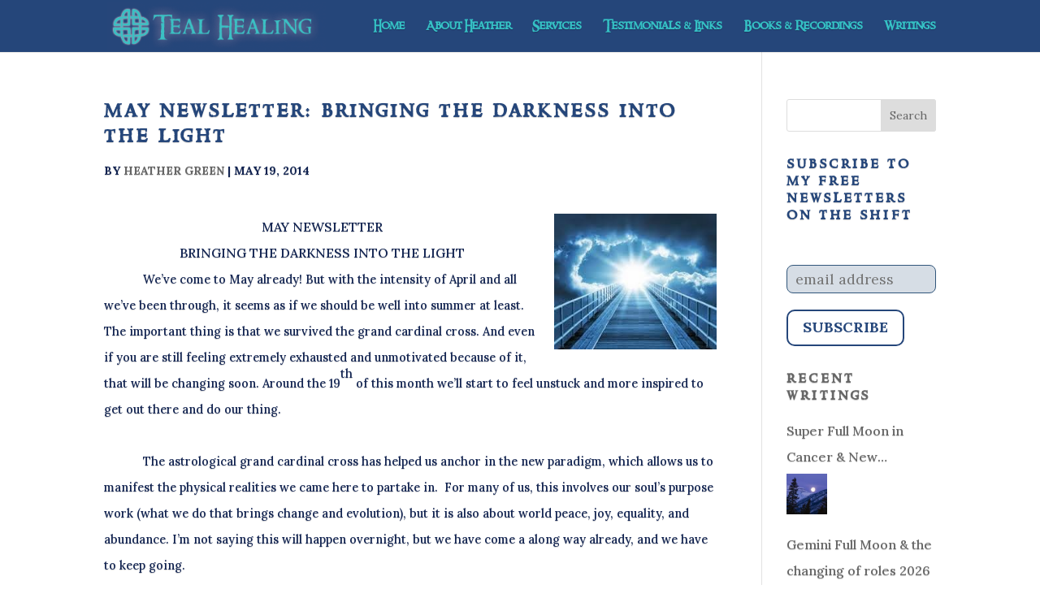

--- FILE ---
content_type: text/html; charset=UTF-8
request_url: https://tealhealing.com/tag/shift-in-consciousness-on-earth/page/2/
body_size: 23856
content:
<!DOCTYPE html>
<html lang="en">
<head>
	<meta charset="UTF-8" />
<meta http-equiv="X-UA-Compatible" content="IE=edge">
	<link rel="pingback" href="https://tealhealing.com/xmlrpc.php" />

	<script type="text/javascript">
		document.documentElement.className = 'js';
	</script>

	<title>shift in consciousness on earth | Teal Healing</title>
<meta name='robots' content='max-image-preview:large' />
<script type="text/javascript">
			let jqueryParams=[],jQuery=function(r){return jqueryParams=[...jqueryParams,r],jQuery},$=function(r){return jqueryParams=[...jqueryParams,r],$};window.jQuery=jQuery,window.$=jQuery;let customHeadScripts=!1;jQuery.fn=jQuery.prototype={},$.fn=jQuery.prototype={},jQuery.noConflict=function(r){if(window.jQuery)return jQuery=window.jQuery,$=window.jQuery,customHeadScripts=!0,jQuery.noConflict},jQuery.ready=function(r){jqueryParams=[...jqueryParams,r]},$.ready=function(r){jqueryParams=[...jqueryParams,r]},jQuery.load=function(r){jqueryParams=[...jqueryParams,r]},$.load=function(r){jqueryParams=[...jqueryParams,r]},jQuery.fn.ready=function(r){jqueryParams=[...jqueryParams,r]},$.fn.ready=function(r){jqueryParams=[...jqueryParams,r]};</script><link rel="alternate" type="application/rss+xml" title="Teal Healing &raquo; Feed" href="https://tealhealing.com/feed/" />
<link rel="alternate" type="application/rss+xml" title="Teal Healing &raquo; Comments Feed" href="https://tealhealing.com/comments/feed/" />
<link rel="alternate" type="application/rss+xml" title="Teal Healing &raquo; shift in consciousness on earth Tag Feed" href="https://tealhealing.com/tag/shift-in-consciousness-on-earth/feed/" />
<meta content="Divi Child Theme v.1" name="generator"/><style id='wp-block-library-inline-css' type='text/css'>
:root{--wp-block-synced-color:#7a00df;--wp-block-synced-color--rgb:122,0,223;--wp-bound-block-color:var(--wp-block-synced-color);--wp-editor-canvas-background:#ddd;--wp-admin-theme-color:#007cba;--wp-admin-theme-color--rgb:0,124,186;--wp-admin-theme-color-darker-10:#006ba1;--wp-admin-theme-color-darker-10--rgb:0,107,160.5;--wp-admin-theme-color-darker-20:#005a87;--wp-admin-theme-color-darker-20--rgb:0,90,135;--wp-admin-border-width-focus:2px}@media (min-resolution:192dpi){:root{--wp-admin-border-width-focus:1.5px}}.wp-element-button{cursor:pointer}:root .has-very-light-gray-background-color{background-color:#eee}:root .has-very-dark-gray-background-color{background-color:#313131}:root .has-very-light-gray-color{color:#eee}:root .has-very-dark-gray-color{color:#313131}:root .has-vivid-green-cyan-to-vivid-cyan-blue-gradient-background{background:linear-gradient(135deg,#00d084,#0693e3)}:root .has-purple-crush-gradient-background{background:linear-gradient(135deg,#34e2e4,#4721fb 50%,#ab1dfe)}:root .has-hazy-dawn-gradient-background{background:linear-gradient(135deg,#faaca8,#dad0ec)}:root .has-subdued-olive-gradient-background{background:linear-gradient(135deg,#fafae1,#67a671)}:root .has-atomic-cream-gradient-background{background:linear-gradient(135deg,#fdd79a,#004a59)}:root .has-nightshade-gradient-background{background:linear-gradient(135deg,#330968,#31cdcf)}:root .has-midnight-gradient-background{background:linear-gradient(135deg,#020381,#2874fc)}:root{--wp--preset--font-size--normal:16px;--wp--preset--font-size--huge:42px}.has-regular-font-size{font-size:1em}.has-larger-font-size{font-size:2.625em}.has-normal-font-size{font-size:var(--wp--preset--font-size--normal)}.has-huge-font-size{font-size:var(--wp--preset--font-size--huge)}.has-text-align-center{text-align:center}.has-text-align-left{text-align:left}.has-text-align-right{text-align:right}.has-fit-text{white-space:nowrap!important}#end-resizable-editor-section{display:none}.aligncenter{clear:both}.items-justified-left{justify-content:flex-start}.items-justified-center{justify-content:center}.items-justified-right{justify-content:flex-end}.items-justified-space-between{justify-content:space-between}.screen-reader-text{border:0;clip-path:inset(50%);height:1px;margin:-1px;overflow:hidden;padding:0;position:absolute;width:1px;word-wrap:normal!important}.screen-reader-text:focus{background-color:#ddd;clip-path:none;color:#444;display:block;font-size:1em;height:auto;left:5px;line-height:normal;padding:15px 23px 14px;text-decoration:none;top:5px;width:auto;z-index:100000}html :where(.has-border-color){border-style:solid}html :where([style*=border-top-color]){border-top-style:solid}html :where([style*=border-right-color]){border-right-style:solid}html :where([style*=border-bottom-color]){border-bottom-style:solid}html :where([style*=border-left-color]){border-left-style:solid}html :where([style*=border-width]){border-style:solid}html :where([style*=border-top-width]){border-top-style:solid}html :where([style*=border-right-width]){border-right-style:solid}html :where([style*=border-bottom-width]){border-bottom-style:solid}html :where([style*=border-left-width]){border-left-style:solid}html :where(img[class*=wp-image-]){height:auto;max-width:100%}:where(figure){margin:0 0 1em}html :where(.is-position-sticky){--wp-admin--admin-bar--position-offset:var(--wp-admin--admin-bar--height,0px)}@media screen and (max-width:600px){html :where(.is-position-sticky){--wp-admin--admin-bar--position-offset:0px}}

/*# sourceURL=wp-block-library-inline-css */
</style><style id='global-styles-inline-css' type='text/css'>
:root{--wp--preset--aspect-ratio--square: 1;--wp--preset--aspect-ratio--4-3: 4/3;--wp--preset--aspect-ratio--3-4: 3/4;--wp--preset--aspect-ratio--3-2: 3/2;--wp--preset--aspect-ratio--2-3: 2/3;--wp--preset--aspect-ratio--16-9: 16/9;--wp--preset--aspect-ratio--9-16: 9/16;--wp--preset--color--black: #000000;--wp--preset--color--cyan-bluish-gray: #abb8c3;--wp--preset--color--white: #ffffff;--wp--preset--color--pale-pink: #f78da7;--wp--preset--color--vivid-red: #cf2e2e;--wp--preset--color--luminous-vivid-orange: #ff6900;--wp--preset--color--luminous-vivid-amber: #fcb900;--wp--preset--color--light-green-cyan: #7bdcb5;--wp--preset--color--vivid-green-cyan: #00d084;--wp--preset--color--pale-cyan-blue: #8ed1fc;--wp--preset--color--vivid-cyan-blue: #0693e3;--wp--preset--color--vivid-purple: #9b51e0;--wp--preset--gradient--vivid-cyan-blue-to-vivid-purple: linear-gradient(135deg,rgb(6,147,227) 0%,rgb(155,81,224) 100%);--wp--preset--gradient--light-green-cyan-to-vivid-green-cyan: linear-gradient(135deg,rgb(122,220,180) 0%,rgb(0,208,130) 100%);--wp--preset--gradient--luminous-vivid-amber-to-luminous-vivid-orange: linear-gradient(135deg,rgb(252,185,0) 0%,rgb(255,105,0) 100%);--wp--preset--gradient--luminous-vivid-orange-to-vivid-red: linear-gradient(135deg,rgb(255,105,0) 0%,rgb(207,46,46) 100%);--wp--preset--gradient--very-light-gray-to-cyan-bluish-gray: linear-gradient(135deg,rgb(238,238,238) 0%,rgb(169,184,195) 100%);--wp--preset--gradient--cool-to-warm-spectrum: linear-gradient(135deg,rgb(74,234,220) 0%,rgb(151,120,209) 20%,rgb(207,42,186) 40%,rgb(238,44,130) 60%,rgb(251,105,98) 80%,rgb(254,248,76) 100%);--wp--preset--gradient--blush-light-purple: linear-gradient(135deg,rgb(255,206,236) 0%,rgb(152,150,240) 100%);--wp--preset--gradient--blush-bordeaux: linear-gradient(135deg,rgb(254,205,165) 0%,rgb(254,45,45) 50%,rgb(107,0,62) 100%);--wp--preset--gradient--luminous-dusk: linear-gradient(135deg,rgb(255,203,112) 0%,rgb(199,81,192) 50%,rgb(65,88,208) 100%);--wp--preset--gradient--pale-ocean: linear-gradient(135deg,rgb(255,245,203) 0%,rgb(182,227,212) 50%,rgb(51,167,181) 100%);--wp--preset--gradient--electric-grass: linear-gradient(135deg,rgb(202,248,128) 0%,rgb(113,206,126) 100%);--wp--preset--gradient--midnight: linear-gradient(135deg,rgb(2,3,129) 0%,rgb(40,116,252) 100%);--wp--preset--font-size--small: 13px;--wp--preset--font-size--medium: 20px;--wp--preset--font-size--large: 36px;--wp--preset--font-size--x-large: 42px;--wp--preset--spacing--20: 0.44rem;--wp--preset--spacing--30: 0.67rem;--wp--preset--spacing--40: 1rem;--wp--preset--spacing--50: 1.5rem;--wp--preset--spacing--60: 2.25rem;--wp--preset--spacing--70: 3.38rem;--wp--preset--spacing--80: 5.06rem;--wp--preset--shadow--natural: 6px 6px 9px rgba(0, 0, 0, 0.2);--wp--preset--shadow--deep: 12px 12px 50px rgba(0, 0, 0, 0.4);--wp--preset--shadow--sharp: 6px 6px 0px rgba(0, 0, 0, 0.2);--wp--preset--shadow--outlined: 6px 6px 0px -3px rgb(255, 255, 255), 6px 6px rgb(0, 0, 0);--wp--preset--shadow--crisp: 6px 6px 0px rgb(0, 0, 0);}:root { --wp--style--global--content-size: 823px;--wp--style--global--wide-size: 1080px; }:where(body) { margin: 0; }.wp-site-blocks > .alignleft { float: left; margin-right: 2em; }.wp-site-blocks > .alignright { float: right; margin-left: 2em; }.wp-site-blocks > .aligncenter { justify-content: center; margin-left: auto; margin-right: auto; }:where(.is-layout-flex){gap: 0.5em;}:where(.is-layout-grid){gap: 0.5em;}.is-layout-flow > .alignleft{float: left;margin-inline-start: 0;margin-inline-end: 2em;}.is-layout-flow > .alignright{float: right;margin-inline-start: 2em;margin-inline-end: 0;}.is-layout-flow > .aligncenter{margin-left: auto !important;margin-right: auto !important;}.is-layout-constrained > .alignleft{float: left;margin-inline-start: 0;margin-inline-end: 2em;}.is-layout-constrained > .alignright{float: right;margin-inline-start: 2em;margin-inline-end: 0;}.is-layout-constrained > .aligncenter{margin-left: auto !important;margin-right: auto !important;}.is-layout-constrained > :where(:not(.alignleft):not(.alignright):not(.alignfull)){max-width: var(--wp--style--global--content-size);margin-left: auto !important;margin-right: auto !important;}.is-layout-constrained > .alignwide{max-width: var(--wp--style--global--wide-size);}body .is-layout-flex{display: flex;}.is-layout-flex{flex-wrap: wrap;align-items: center;}.is-layout-flex > :is(*, div){margin: 0;}body .is-layout-grid{display: grid;}.is-layout-grid > :is(*, div){margin: 0;}body{padding-top: 0px;padding-right: 0px;padding-bottom: 0px;padding-left: 0px;}:root :where(.wp-element-button, .wp-block-button__link){background-color: #32373c;border-width: 0;color: #fff;font-family: inherit;font-size: inherit;font-style: inherit;font-weight: inherit;letter-spacing: inherit;line-height: inherit;padding-top: calc(0.667em + 2px);padding-right: calc(1.333em + 2px);padding-bottom: calc(0.667em + 2px);padding-left: calc(1.333em + 2px);text-decoration: none;text-transform: inherit;}.has-black-color{color: var(--wp--preset--color--black) !important;}.has-cyan-bluish-gray-color{color: var(--wp--preset--color--cyan-bluish-gray) !important;}.has-white-color{color: var(--wp--preset--color--white) !important;}.has-pale-pink-color{color: var(--wp--preset--color--pale-pink) !important;}.has-vivid-red-color{color: var(--wp--preset--color--vivid-red) !important;}.has-luminous-vivid-orange-color{color: var(--wp--preset--color--luminous-vivid-orange) !important;}.has-luminous-vivid-amber-color{color: var(--wp--preset--color--luminous-vivid-amber) !important;}.has-light-green-cyan-color{color: var(--wp--preset--color--light-green-cyan) !important;}.has-vivid-green-cyan-color{color: var(--wp--preset--color--vivid-green-cyan) !important;}.has-pale-cyan-blue-color{color: var(--wp--preset--color--pale-cyan-blue) !important;}.has-vivid-cyan-blue-color{color: var(--wp--preset--color--vivid-cyan-blue) !important;}.has-vivid-purple-color{color: var(--wp--preset--color--vivid-purple) !important;}.has-black-background-color{background-color: var(--wp--preset--color--black) !important;}.has-cyan-bluish-gray-background-color{background-color: var(--wp--preset--color--cyan-bluish-gray) !important;}.has-white-background-color{background-color: var(--wp--preset--color--white) !important;}.has-pale-pink-background-color{background-color: var(--wp--preset--color--pale-pink) !important;}.has-vivid-red-background-color{background-color: var(--wp--preset--color--vivid-red) !important;}.has-luminous-vivid-orange-background-color{background-color: var(--wp--preset--color--luminous-vivid-orange) !important;}.has-luminous-vivid-amber-background-color{background-color: var(--wp--preset--color--luminous-vivid-amber) !important;}.has-light-green-cyan-background-color{background-color: var(--wp--preset--color--light-green-cyan) !important;}.has-vivid-green-cyan-background-color{background-color: var(--wp--preset--color--vivid-green-cyan) !important;}.has-pale-cyan-blue-background-color{background-color: var(--wp--preset--color--pale-cyan-blue) !important;}.has-vivid-cyan-blue-background-color{background-color: var(--wp--preset--color--vivid-cyan-blue) !important;}.has-vivid-purple-background-color{background-color: var(--wp--preset--color--vivid-purple) !important;}.has-black-border-color{border-color: var(--wp--preset--color--black) !important;}.has-cyan-bluish-gray-border-color{border-color: var(--wp--preset--color--cyan-bluish-gray) !important;}.has-white-border-color{border-color: var(--wp--preset--color--white) !important;}.has-pale-pink-border-color{border-color: var(--wp--preset--color--pale-pink) !important;}.has-vivid-red-border-color{border-color: var(--wp--preset--color--vivid-red) !important;}.has-luminous-vivid-orange-border-color{border-color: var(--wp--preset--color--luminous-vivid-orange) !important;}.has-luminous-vivid-amber-border-color{border-color: var(--wp--preset--color--luminous-vivid-amber) !important;}.has-light-green-cyan-border-color{border-color: var(--wp--preset--color--light-green-cyan) !important;}.has-vivid-green-cyan-border-color{border-color: var(--wp--preset--color--vivid-green-cyan) !important;}.has-pale-cyan-blue-border-color{border-color: var(--wp--preset--color--pale-cyan-blue) !important;}.has-vivid-cyan-blue-border-color{border-color: var(--wp--preset--color--vivid-cyan-blue) !important;}.has-vivid-purple-border-color{border-color: var(--wp--preset--color--vivid-purple) !important;}.has-vivid-cyan-blue-to-vivid-purple-gradient-background{background: var(--wp--preset--gradient--vivid-cyan-blue-to-vivid-purple) !important;}.has-light-green-cyan-to-vivid-green-cyan-gradient-background{background: var(--wp--preset--gradient--light-green-cyan-to-vivid-green-cyan) !important;}.has-luminous-vivid-amber-to-luminous-vivid-orange-gradient-background{background: var(--wp--preset--gradient--luminous-vivid-amber-to-luminous-vivid-orange) !important;}.has-luminous-vivid-orange-to-vivid-red-gradient-background{background: var(--wp--preset--gradient--luminous-vivid-orange-to-vivid-red) !important;}.has-very-light-gray-to-cyan-bluish-gray-gradient-background{background: var(--wp--preset--gradient--very-light-gray-to-cyan-bluish-gray) !important;}.has-cool-to-warm-spectrum-gradient-background{background: var(--wp--preset--gradient--cool-to-warm-spectrum) !important;}.has-blush-light-purple-gradient-background{background: var(--wp--preset--gradient--blush-light-purple) !important;}.has-blush-bordeaux-gradient-background{background: var(--wp--preset--gradient--blush-bordeaux) !important;}.has-luminous-dusk-gradient-background{background: var(--wp--preset--gradient--luminous-dusk) !important;}.has-pale-ocean-gradient-background{background: var(--wp--preset--gradient--pale-ocean) !important;}.has-electric-grass-gradient-background{background: var(--wp--preset--gradient--electric-grass) !important;}.has-midnight-gradient-background{background: var(--wp--preset--gradient--midnight) !important;}.has-small-font-size{font-size: var(--wp--preset--font-size--small) !important;}.has-medium-font-size{font-size: var(--wp--preset--font-size--medium) !important;}.has-large-font-size{font-size: var(--wp--preset--font-size--large) !important;}.has-x-large-font-size{font-size: var(--wp--preset--font-size--x-large) !important;}
/*# sourceURL=global-styles-inline-css */
</style>

<link rel='stylesheet' id='divi-style-parent-css' href='https://tealhealing.com/wp-content/themes/Divi/style-static.min.css?ver=4.27.5' type='text/css' media='all' />
<link rel='stylesheet' id='divi-style-css' href='https://tealhealing.com/wp-content/themes/Divi-Child/style.css?ver=4.27.5' type='text/css' media='all' />
<link rel="https://api.w.org/" href="https://tealhealing.com/wp-json/" /><link rel="alternate" title="JSON" type="application/json" href="https://tealhealing.com/wp-json/wp/v2/tags/91" /><link rel="EditURI" type="application/rsd+xml" title="RSD" href="https://tealhealing.com/xmlrpc.php?rsd" />
<meta name="generator" content="WordPress 6.9" />
<style>
		#category-posts-2-internal ul {padding: 0;}
#category-posts-2-internal .cat-post-item img {max-width: initial; max-height: initial; margin: initial;}
#category-posts-2-internal .cat-post-author {margin-bottom: 0;}
#category-posts-2-internal .cat-post-thumbnail {margin: 5px 10px 5px 0;}
#category-posts-2-internal .cat-post-item:before {content: ""; clear: both;}
#category-posts-2-internal .cat-post-excerpt-more {display: inline-block;}
#category-posts-2-internal .cat-post-item {list-style: none; margin: 3px 0 10px; padding: 3px 0;}
#category-posts-2-internal .cat-post-current .cat-post-title {font-weight: bold; text-transform: uppercase;}
#category-posts-2-internal [class*=cat-post-tax] {font-size: 0.85em;}
#category-posts-2-internal [class*=cat-post-tax] * {display:inline-block;}
#category-posts-2-internal .cat-post-item a:after {content: ""; display: table;	clear: both;}
#category-posts-2-internal .cat-post-item .cat-post-title {overflow: hidden;text-overflow: ellipsis;white-space: initial;display: -webkit-box;-webkit-line-clamp: 2;-webkit-box-orient: vertical;padding-bottom: 0 !important;}
#category-posts-2-internal .cat-post-item a:after {content: ""; clear: both;}
#category-posts-2-internal .cat-post-thumbnail {display:block; float:left; margin:5px 10px 5px 0;}
#category-posts-2-internal .cat-post-crop {overflow:hidden;display:block;}
#category-posts-2-internal p {margin:5px 0 0 0}
#category-posts-2-internal li > div {margin:5px 0 0 0; clear:both;}
#category-posts-2-internal .dashicons {vertical-align:middle;}
#category-posts-2-internal .cat-post-thumbnail .cat-post-crop img {height: 50px;}
#category-posts-2-internal .cat-post-thumbnail .cat-post-crop img {width: 50px;}
#category-posts-2-internal .cat-post-thumbnail .cat-post-crop img {object-fit: cover; max-width: 100%; display: block;}
#category-posts-2-internal .cat-post-thumbnail .cat-post-crop-not-supported img {width: 100%;}
#category-posts-2-internal .cat-post-thumbnail {max-width:100%;}
#category-posts-2-internal .cat-post-item img {margin: initial;}
</style>
		<meta name="sitelock-site-verification" content="7747" /><meta name="viewport" content="width=device-width, initial-scale=1.0, maximum-scale=1.0, user-scalable=0" /><link rel="shortcut icon" href="https://tealhealing.com/wp-content/uploads/2017/09/icon.png" /><link rel="stylesheet" id="et-divi-customizer-global-cached-inline-styles" href="https://tealhealing.com/wp-content/et-cache/global/et-divi-customizer-global.min.css?ver=1766172937" /><link rel='stylesheet' id='et-builder-googlefonts-css' href='https://fonts.googleapis.com/css?family=Lora:regular,500,600,700,italic,500italic,600italic,700italic&#038;subset=cyrillic,cyrillic-ext,latin,latin-ext,vietnamese&#038;display=swap' type='text/css' media='all' />
</head>
<body class="archive paged tag tag-shift-in-consciousness-on-earth tag-91 paged-2 tag-paged-2 wp-theme-Divi wp-child-theme-Divi-Child et_pb_button_helper_class et_fixed_nav et_show_nav et_primary_nav_dropdown_animation_fade et_secondary_nav_dropdown_animation_fade et_header_style_left et_pb_footer_columns4 et_cover_background et_pb_gutter osx et_pb_gutters3 et_smooth_scroll et_right_sidebar et_divi_theme et-db">
	<div id="page-container">

	
	
			<header id="main-header" data-height-onload="50">
			<div class="container clearfix et_menu_container">
							<div class="logo_container">
					<span class="logo_helper"></span>
					<a href="https://tealhealing.com/">
						<img src="https://tealhealing.com/wp-content/uploads/2017/09/logo-3.gif" width="346" height="74" alt="Teal Healing" id="logo" data-height-percentage="90" />
					</a>
				</div>
							<div id="et-top-navigation" data-height="50" data-fixed-height="40">
											<nav id="top-menu-nav">
						<ul id="top-menu" class="nav"><li id="menu-item-52" class="menu-item menu-item-type-post_type menu-item-object-page menu-item-home menu-item-52"><a href="https://tealhealing.com/">Home</a></li>
<li id="menu-item-116864" class="menu-item menu-item-type-post_type menu-item-object-page menu-item-116864"><a href="https://tealhealing.com/about-heather/">About Heather</a></li>
<li id="menu-item-49" class="menu-item menu-item-type-post_type menu-item-object-page menu-item-49"><a href="https://tealhealing.com/services/">Services</a></li>
<li id="menu-item-116865" class="menu-item menu-item-type-post_type menu-item-object-page menu-item-116865"><a href="https://tealhealing.com/testimonials-links/">Testimonials &#038; Links</a></li>
<li id="menu-item-116866" class="menu-item menu-item-type-post_type menu-item-object-page menu-item-116866"><a href="https://tealhealing.com/books-products/">Books &#038; Recordings</a></li>
<li id="menu-item-137" class="menu-item menu-item-type-post_type menu-item-object-page menu-item-137"><a href="https://tealhealing.com/blog/">Writings</a></li>
</ul>						</nav>
					
					
					
					
					<div id="et_mobile_nav_menu">
				<div class="mobile_nav closed">
					<span class="select_page">Select Page</span>
					<span class="mobile_menu_bar mobile_menu_bar_toggle"></span>
				</div>
			</div>				</div> <!-- #et-top-navigation -->
			</div> <!-- .container -->
					</header> <!-- #main-header -->
			<div id="et-main-area">
	
<div id="main-content">
	<div class="container">
		<div id="content-area" class="clearfix">
			<div id="left-area">
		
					<article id="post-117022" class="et_pb_post post-117022 post type-post status-publish format-standard hentry category-blog tag-ascension tag-conscious-relationships tag-creating-the-life-you-desire tag-grand-cardinal-cross tag-lightworkers tag-shadow-work tag-shift-in-consciousness-on-earth tag-spiritual-awakening tag-the-new-paradigm">

				
															<h2 class="entry-title"><a href="https://tealhealing.com/blog/may-newsletter-bringing-the-darkness-into-the-light/">MAY NEWSLETTER: BRINGING THE DARKNESS INTO THE LIGHT</a></h2>
					
					<p class="post-meta"> by <span class="author vcard"><a href="https://tealhealing.com/author/heather/" title="Posts by Heather Green" rel="author">Heather Green</a></span> | <span class="published">May 19, 2014</span></p><p><!--[if gte mso 9]><xml> <o:OfficeDocumentSettings>  <o:AllowPNG/> </o:OfficeDocumentSettings></xml><![endif]--><!--[if gte mso 9]><xml> <w:WordDocument>  <w:Zoom>0</w:Zoom>  <w:TrackMoves>false</w:TrackMoves>  <w:TrackFormatting/>  <w:PunctuationKerning/>  <w:DrawingGridHorizontalSpacing>18 pt</w:DrawingGridHorizontalSpacing>  <w:DrawingGridVerticalSpacing>18 pt</w:DrawingGridVerticalSpacing>  <w:DisplayHorizontalDrawingGridEvery>0</w:DisplayHorizontalDrawingGridEvery>  <w:DisplayVerticalDrawingGridEvery>0</w:DisplayVerticalDrawingGridEvery>  <w:ValidateAgainstSchemas/>  <w:SaveIfXMLInval>false</w:SaveIfXMLInvalid>  <w:IgnoreMixedContent>false</w:IgnoreMixedContent>  <w:AlwaysShowPlaceholderText>false</w:AlwaysShowPlaceholderText>  <w:Compatibility>   <w:BreakWrappedTables/>   <w:DontGrowAutofit/>   <w:DontAutofitConstrainedTables/>   <w:DontVertAlignInTxbx/>  </w:Compatibility> </w:WordDocument></xml><![endif]--><!--[if gte mso 9]><xml> <w:LatentStyles DefLockedState="false" LatentStyleCount="276"> </w:LatentStyles></xml><![endif]--> <!--[if gte mso 10]><![endif]-->   <!--StartFragment--> </p>
<div align="center" style="line-height: 200%; text-align: center;"><a href="http://1.bp.blogspot.com/-XkFYecVm4y4/U3q_rLPGhCI/AAAAAAAAAeQ/tlOxJ-sTHAw/s1600/images-1.jpeg" style="clear: right; float: right; margin-bottom: 1em; margin-left: 1em;"><img decoding="async" border="0" src="http://1.bp.blogspot.com/-XkFYecVm4y4/U3q_rLPGhCI/AAAAAAAAAeQ/tlOxJ-sTHAw/s1600/images-1.jpeg" height="166" width="200" /></a>MAY NEWSLETTER</div>
<div align="center" style="line-height: 200%; text-align: center;">BRINGING THE DARKNESS INTO THE LIGHT</div>
<div style="line-height: 200%;"><span style="mso-tab-count: 1;">&nbsp;&nbsp;&nbsp;&nbsp;&nbsp;&nbsp;&nbsp;&nbsp;&nbsp;&nbsp;&nbsp; </span><span style="font-size: 11.0pt; line-height: 200%; mso-bidi-font-size: 12.0pt;">We’ve come to May already! But with the intensity of April and all we’ve been through, it seems as if we should be well into summer at least. The important thing is that we survived the grand cardinal cross. And even if you are still feeling extremely exhausted and unmotivated because of it, that will be changing soon. Around the 19<sup>th</sup> of this month we’ll start to feel unstuck and more inspired to get out there and do our thing.<o:p></o:p></span><br /><span style="font-size: 11.0pt; line-height: 200%; mso-bidi-font-size: 12.0pt;"></span><br /><a name='more'></a></div>
<div style="line-height: 200%;"><span style="font-size: 11.0pt; line-height: 200%; mso-bidi-font-size: 12.0pt;">&nbsp; &nbsp; &nbsp; &nbsp; &nbsp; &nbsp; The astrological grand cardinal cross has helped us anchor in the new paradigm, which allows us to manifest the physical realities we came here to partake in.<span style="mso-spacerun: yes;">&nbsp; </span>For many of us, this involves our soul’s purpose work (what we do that brings change and evolution), but it is also about world peace, joy, equality, and abundance. I’m not saying this will happen overnight, but we have come a along way already, and we have to keep going. <o:p></o:p></span></div>
<div style="line-height: 200%;"><span style="font-size: 11.0pt; line-height: 200%; mso-bidi-font-size: 12.0pt;"><span style="mso-tab-count: 1;">&nbsp;&nbsp;&nbsp;&nbsp;&nbsp;&nbsp;&nbsp;&nbsp;&nbsp;&nbsp;&nbsp; </span>Collectively, we are still in the shadow phase. When it comes to world authorities and power, we will need to see and know the truth with crystal clarity.<span style="mso-spacerun: yes;">&nbsp; </span>Since many are not ready to recognize the corruption, the current task of bringing the darkness into the light might still be in process over the next four to five years. But there’s a lot we can do individually.<span style="mso-spacerun: yes;">&nbsp; </span>Just when you knew you needed to go deep, you now need to go deeper. Yep, look at those personal shadow aspects even more thoroughly. We must uphold the highest of integrity to move to a lighter vibrational state. (More information about shadow work and integrity in the expanded version newsletter. To read about the expanded version newsletter, or to purchase it, go <a href="http://tealhealing.blogspot.com/2013/03/expanded-version-monthly-updates-on.html#more">here</a>&nbsp;).<o:p></o:p></span></div>
<div style="line-height: 200%;"><span style="font-size: 11.0pt; line-height: 200%; mso-bidi-font-size: 12.0pt;"><span style="mso-tab-count: 1;">&nbsp;&nbsp;&nbsp;&nbsp;&nbsp;&nbsp;&nbsp;&nbsp;&nbsp;&nbsp;&nbsp; </span>From the beginning of this month and throughout it, many of us have and will experience hardships, challenges, traumas, and even disasters, just when we thought we were done with that particular pattern. You didn’t see it coming, but you know what it’s about, don’t you? The good news is, the problem you have is really a blessing in disguise.<span style="mso-spacerun: yes;">&nbsp; </span>You’ve recreated it again so you could heal another layer of it and get to the other side. The karma and all other correlated patterns, emotions, beliefs, from all times, can be released. The next time this issue arises in your life, it will not have to go this way. This is a huge leap forward, even if it doesn’t feel like it. The best part is that if we truly integrate the lessons from the challenges, we can jump to the timeline where the trauma, challenge, hardship, or disaster never occurred. I can say I’ve experienced this firsthand, and it is pretty freaking amazing! (More information about jumping timelines shared in expanded version).<o:p></o:p></span></div>
<div style="line-height: 200%;"><span style="font-size: 11.0pt; line-height: 200%; mso-bidi-font-size: 12.0pt;"><span style="mso-tab-count: 1;">&nbsp;&nbsp;&nbsp;&nbsp;&nbsp;&nbsp;&nbsp;&nbsp;&nbsp;&nbsp;&nbsp; </span>Along with some of these uncomfortable yet fortunate incidents, comes our resistance to integrating our higher selves within our first chakras. This is the last stage of our physical enLIGHTenment (letting our divine selves shine through our physical containers), before our bodies continue into a deeper process of morphing from carbon to crystalline. But in order to get there, we have to release our resistance. <span style="mso-spacerun: yes;">&nbsp;</span>Many of us fear full integration because we think it separates us. But the truth is, like for Buddha and Jesus, it will help us connect with, enjoy, and understand our fellow humans like never before. (More on this topic shared in the expanded version). <o:p></o:p></span></div>
<div style="line-height: 200%;"><span style="font-size: 11.0pt; line-height: 200%; mso-bidi-font-size: 12.0pt;"><span style="mso-tab-count: 1;">&nbsp;&nbsp;&nbsp;&nbsp;&nbsp;&nbsp;&nbsp;&nbsp;&nbsp;&nbsp;&nbsp; </span>While we allow the integration process, the heaviness, struggles, and hard work begin to lighten. Life becomes easier all around. Many of us will experience happy surprises and breakthroughs this month because of our massive clearing and surrendering. This is prime time for stepping fully into who you are.<span style="mso-spacerun: yes;">&nbsp; </span>Do not hold back. You didn’t come to earth to play small this time around! But to be who you are, you must ground your magnificence in your outer life. If you have a dream, take steps to make it happen. Bring your imaginative creativity into the world—let it out, let it go! (More info. on how to do this in the expanded version).<span style="mso-spacerun: yes;">&nbsp; </span>This is yet another way we bring the darkness into the light, embracing our wholeness on our path to ascension.<o:p></o:p></span></div>
<div style="line-height: 200%;"><span style="font-size: 11.0pt; line-height: 200%; mso-bidi-font-size: 12.0pt;"><span style="mso-tab-count: 1;">&nbsp;&nbsp;&nbsp;&nbsp;&nbsp;&nbsp;&nbsp;&nbsp;&nbsp;&nbsp;&nbsp; </span>See you around the next bend of the journey,<o:p></o:p></span></div>
<div style="line-height: 200%;"><span style="font-size: 11.0pt; line-height: 200%; mso-bidi-font-size: 12.0pt;"><span style="mso-tab-count: 1;">&nbsp;&nbsp;&nbsp;&nbsp;&nbsp;&nbsp;&nbsp;&nbsp;&nbsp;&nbsp;&nbsp; </span>With love, Heather and the guides<o:p></o:p></span></div>
<div style="line-height: 200%;"><span style="font-size: 11.0pt; line-height: 200%; mso-bidi-font-size: 12.0pt;">ENERGY ACTIVATIONS:<o:p></o:p></span></div>
<div style="line-height: 200%;"><span style="font-size: 11.0pt; line-height: 200%; mso-bidi-font-size: 12.0pt;">This month’s energy activations will be brought to you as you journey as Alice, down the rabbit hole of time. They can help benefit the following life areas:<o:p></o:p></span></div>
<div style="line-height: 200%;"><span style="font-size: 11.0pt; line-height: 200%; mso-bidi-font-size: 12.0pt;">*To recognize on all levels of your being, that you are sovereign. This process also helps you step more fully into empowerment, letting go of victimhood, leading to the life of your creation.<o:p></o:p></span></div>
<div style="line-height: 200%;"><span style="font-size: 11.0pt; line-height: 200%; mso-bidi-font-size: 12.0pt;">*Helping your bring your creativity out into the world for greater manifestation of goals.<o:p></o:p></span></div>
<div style="line-height: 200%;"><span style="font-size: 11.0pt; line-height: 200%; mso-bidi-font-size: 12.0pt;">*Bringing greater patience, perseverance &amp; dedication to your inner work, to bring change in your external reality.<o:p></o:p></span></div>
<div style="line-height: 200%;"><span style="font-size: 11.0pt; line-height: 200%; mso-bidi-font-size: 12.0pt;">*To move from lack to abundance consciousness, leading to more abundance!<o:p></o:p></span></div>
<div style="line-height: 200%;"><span style="font-size: 11.0pt; line-height: 200%; mso-bidi-font-size: 12.0pt;">If you wish to receive these activations, click on the link in third paragraph from the top to purchase them.<o:p></o:p></span></div>
<div style="line-height: 200%;"></div>
<p><!--EndFragment--></p>
				
					</article>
			
					<article id="post-117023" class="et_pb_post post-117023 post type-post status-publish format-standard hentry category-blog tag-april-2014-blood-moon tag-april-2014-lunar-eclipse tag-conscious-relationships tag-healing-your-life tag-living-your-lifes-purpose tag-moving-into-the-5th-dimension tag-shift-in-consciousness-on-earth">

				
															<h2 class="entry-title"><a href="https://tealhealing.com/blog/april-newsletter-a-time-of-fertility/">APRIL NEWSLETTER: A TIME OF FERTILITY</a></h2>
					
					<p class="post-meta"> by <span class="author vcard"><a href="https://tealhealing.com/author/heather/" title="Posts by Heather Green" rel="author">Heather Green</a></span> | <span class="published">Apr 6, 2014</span></p><p><!--[if gte mso 9]><xml> <o:OfficeDocumentSettings>  <o:AllowPNG/> </o:OfficeDocumentSettings></xml><![endif]--><!--[if gte mso 9]><xml> <w:WordDocument>  <w:Zoom>0</w:Zoom>  <w:TrackMoves>false</w:TrackMoves>  <w:TrackFormatting/>  <w:PunctuationKerning/>  <w:DrawingGridHorizontalSpacing>18 pt</w:DrawingGridHorizontalSpacing>  <w:DrawingGridVerticalSpacing>18 pt</w:DrawingGridVerticalSpacing>  <w:DisplayHorizontalDrawingGridEvery>0</w:DisplayHorizontalDrawingGridEvery>  <w:DisplayVerticalDrawingGridEvery>0</w:DisplayVerticalDrawingGridEvery>  <w:ValidateAgainstSchemas/>  <w:SaveIfXMLInval>false</w:SaveIfXMLInvalid>  <w:IgnoreMixedContent>false</w:IgnoreMixedContent>  <w:AlwaysShowPlaceholderText>false</w:AlwaysShowPlaceholderText>  <w:Compatibility>   <w:BreakWrappedTables/>   <w:DontGrowAutofit/>   <w:DontAutofitConstrainedTables/>   <w:DontVertAlignInTxbx/>  </w:Compatibility> </w:WordDocument></xml><![endif]--><!--[if gte mso 9]><xml> <w:LatentStyles DefLockedState="false" LatentStyleCount="276"> </w:LatentStyles></xml><![endif]--> <!--[if gte mso 10]><![endif]-->   <!--StartFragment--> </p>
<div align="center" style="text-align: center;"><span style="font-size: 11.0pt; mso-bidi-font-size: 12.0pt;">A TIME OF FERTILITY<o:p></o:p></span></div>
<div align="center" style="text-align: center;"><span style="font-size: 11.0pt; mso-bidi-font-size: 12.0pt;">APRIL 2014 NEWSLETTER<o:p></o:p></span></div>
<div align="center" style="text-align: center;"><a href="http://4.bp.blogspot.com/-3PBQ9E2eDkY/U1LLcJR10eI/AAAAAAAAAdI/R_Oi6i1_AdQ/s1600/images.jpeg" style="clear: right; float: right; margin-bottom: 1em; margin-left: 1em;"><img loading="lazy" decoding="async" border="0" src="http://4.bp.blogspot.com/-3PBQ9E2eDkY/U1LLcJR10eI/AAAAAAAAAdI/R_Oi6i1_AdQ/s1600/images.jpeg" height="112" width="200" /></a></div>
<div style="line-height: 200%;"><span style="font-size: 11.0pt; line-height: 200%; mso-bidi-font-size: 12.0pt;"><span style="mso-tab-count: 1;">&nbsp;&nbsp;&nbsp;&nbsp;&nbsp;&nbsp;&nbsp;&nbsp;&nbsp;&nbsp;&nbsp; </span>It’s good to be back! I took a two-week break—the first since becoming completely self-employed in 2011. Now it’s April already, and it seems the world has greatly changed since I went inward, taking solitude and rest. The guides tell me that this is a time of fertility. Think potent, productive, pregnant, plentiful, and profound. And like a rabbit, we are making dramatic leaps and bounds forward. But most of all, it is spring. As I spoke of in March’s newsletter, many of us are finding we have ripe eggs to harvest. After all our hard work, this is a blessing. <o:p></o:p></span></div>
<div style="line-height: 200%;"><span style="font-size: 11.0pt; line-height: 200%; mso-bidi-font-size: 12.0pt;"></span></div>
<p><a name='more'></a></p>
<div style="line-height: 200%;"><span style="font-size: 11.0pt; line-height: 200%; mso-bidi-font-size: 12.0pt;"><span style="mso-tab-count: 1;">&nbsp; &nbsp; &nbsp; &nbsp; &nbsp; &nbsp;&nbsp;</span>There are a few big themes throughout this month, all involving our newly acquired “crops.” The most prominent of all relates to the old saying, “you reap what you sow.” If you haven’t done your karmic clearing, now is the time. And even if you have, you’ll need to go deeper. The blood moon/lunar eclipse on the 15<sup>th</sup>of this month will force you to look into your shadows: the red, raw, dense emotions and energies that have not been fully processed or dealt with.<span style="mso-spacerun: yes;">&nbsp; </span>If you still haven’t a clue, look to your dreams and visions for guidance. (For more information about karma and how to clear it, read my expanded version newsletter. You can access it <a href="http://tealhealing.blogspot.com/2013/03/expanded-version-monthly-updates-on.html#more">here</a>).&nbsp;<o:p></o:p></span></div>
<div style="line-height: 200%;"><span style="font-size: 11.0pt; line-height: 200%; mso-bidi-font-size: 12.0pt;"><span style="mso-tab-count: 1;">&nbsp;&nbsp;&nbsp;&nbsp;&nbsp;&nbsp;&nbsp;&nbsp;&nbsp;&nbsp;&nbsp; </span>I know my dreams have been especially vivid this month, waking me up throughout many nights—and I’m told that all the jewels are there, waiting to be retrieved. Our higher selves are revealing them to us when we’re in this most vulnerable and receptive state. These gems include the heavy, animalistic energies, as well as our most amazing, benevolent characteristics and gifts. It is time to reclaim them and move into a deeper level of empowerment. Humanity is moving up the spiral of evolution. Many awakened humans are integrating their higher self energies at a root chakra level. This is happening in perfect timing for the drastic changes coming up in our world. (For more information about these changes, view my expanded version newsletter).<o:p></o:p></span></div>
<div style="line-height: 200%;"><span style="font-size: 11.0pt; line-height: 200%; mso-bidi-font-size: 12.0pt;"><span style="mso-tab-count: 1;">&nbsp;&nbsp;&nbsp;&nbsp;&nbsp;&nbsp;&nbsp;&nbsp;&nbsp;&nbsp;&nbsp; </span>Besides receiving the fruits from our labors of love—the internal work and the external manifestations in dreams, career, relationship, and health advancement—we are also receiving assistance on our journey of evolution. We need to spend more time in nature, preferably at the beaches or in forests. These areas will not only clear our energy fields, calm our neurological systems, and get us away from the continuous EMF exposure, but here we can find the herbs and crystals brought by extradimensional beings to earth in the last five years. These will help with our acceleration and transfiguration process. (More shared here in expanded version newsletter).<span style="mso-tab-count: 1;">&nbsp;&nbsp;&nbsp;&nbsp;&nbsp;&nbsp;&nbsp;&nbsp;&nbsp;&nbsp;&nbsp; </span><o:p></o:p></span></div>
<div style="line-height: 200%; text-indent: .5in;"><span style="font-size: 11.0pt; line-height: 200%; mso-bidi-font-size: 12.0pt;">The last big theme—and another source of abundance for all of us this month is what I did for two weeks. Rest, slow down, or take a break.<span style="mso-spacerun: yes;">&nbsp; </span>Even if you think you can’t afford it, you can. In fact, it will bring you riches. It will give you more time in a day, help to replenish your body, mind, and soul, and draw to you many resources. When you fully relax, letting go of all physical and mental tensions, your overall vibration raises.<span style="mso-spacerun: yes;">&nbsp; </span>Along with your schedule opening up, you will then become more open energetically to receive, magnetically attracting in your soul’s needs. This is when many of your intentions, dreams, and goals can begin to take form in the physical. This is where miracles occur. <o:p></o:p></span></div>
<div style="line-height: 200%;"><span style="font-size: 11.0pt; line-height: 200%; mso-bidi-font-size: 12.0pt;"><span style="mso-tab-count: 1;">&nbsp;&nbsp;&nbsp;&nbsp;&nbsp;&nbsp;&nbsp;&nbsp;&nbsp;&nbsp;&nbsp; </span>So much can happen as you begin to slow down—the opposite of how the majority of the humans currently operate in the world. We are programmed to be busy and to do, do, do—to believe that we can’t possibly be productive unless we live by this rule. But as we are influenced by the higher dimensional energies, this way of living will continue to work against us, bringing more lack and striving.<span style="mso-spacerun: yes;">&nbsp; </span>My best advice and that which I am living is to simplify your lifestyle. If needed, incorporate all aspects of your life: work, projects, relationships, home, and goals, into one big dream. If you’re in doubt as to whether you are doing too much, ask your body. Tune in and notice how you feel. Your body will always let you know if you’re taking on too much. <o:p></o:p></span></div>
<div style="line-height: 200%; text-indent: .5in;"><span style="font-size: 11.0pt; line-height: 200%; mso-bidi-font-size: 12.0pt;">This month of fertility brings great change for us—change that can help us gather our goods, taking care to fully integrate those dualistic characteristics and energies.<span style="mso-spacerun: yes;">&nbsp; </span>But most of all, be willing to see and comfort the part of yourself that wants to cling to the old and familiar—the aspects of yourself or your life that are trying to fall away or die.<span style="mso-spacerun: yes;">&nbsp; </span>As each of us evolves, so does collective humanity, which leads to global change. As the guides tell me, we are on the verge of a revolution. This can happen peacefully or cause difficulty and strife. Fortunately, we all get to decide. <o:p></o:p></span></div>
<div style="line-height: 200%; text-indent: .5in;"><span style="font-size: 11.0pt; line-height: 200%; mso-bidi-font-size: 12.0pt;">More on this next month!<o:p></o:p></span></div>
<div style="line-height: 200%; text-indent: .5in;"><span style="font-size: 11.0pt; line-height: 200%; mso-bidi-font-size: 12.0pt;">With Love and Blessings,<o:p></o:p></span></div>
<div style="line-height: 200%; text-indent: .5in;"><span style="font-size: 11.0pt; line-height: 200%; mso-bidi-font-size: 12.0pt;">Heather &amp; the guides, the Sirians and Pleiadians<o:p></o:p></span></div>
<div style="line-height: 200%;"><span style="font-size: 11.0pt; line-height: 200%; mso-bidi-font-size: 12.0pt;">ENERGY ACTIVATIONS WITH MOTHER NATURE &amp; THE ANIMAL KINGDOM<o:p></o:p></span></div>
<div style="line-height: 200%;"><span style="font-size: 11.0pt; line-height: 200%; mso-bidi-font-size: 12.0pt;">This month’s energy activations will help you:<o:p></o:p></span></div>
<div style="line-height: 200%;"><span style="font-size: 11.0pt; line-height: 200%; mso-bidi-font-size: 12.0pt;">*clear karma: release what is holding you back in relationships, health &amp; soul’s purpose.<o:p></o:p></span></div>
<div style="line-height: 200%;"><span style="font-size: 11.0pt; line-height: 200%; mso-bidi-font-size: 12.0pt;">*receive a gift of inspiration and replenishment, and additional guidance to help you with current difficulties and challenges.<o:p></o:p></span></div>
<div style="line-height: 200%;"><span style="font-size: 11.0pt; line-height: 200%; mso-bidi-font-size: 12.0pt;">*learn how to receive on a deeper level through sharing—thus attracting in more abundance.<o:p></o:p></span></div>
<div style="line-height: 200%;"><span style="font-size: 11.0pt; line-height: 200%; mso-bidi-font-size: 12.0pt;">*heal the perpetrator/victim pattern and step into greater empowerment.<o:p></o:p></span></div>
<div style="line-height: 200%;"><span style="font-size: 11.0pt; line-height: 200%; mso-bidi-font-size: 12.0pt;">*discover details of your current timeline for fulfillment of cherished goals &amp; dreams.<o:p></o:p></span></div>
<div style="line-height: 200%;"><span style="font-size: 11.0pt; line-height: 200%; mso-bidi-font-size: 12.0pt;">The energy activations are part of the expanded version newsletter. For more info. about it, or to purchase it, click on the link in the second paragraph of this newsletter.&nbsp;<o:p></o:p></span></div>
<p><!--EndFragment--></p>
				
					</article>
			
					<article id="post-117024" class="et_pb_post post-117024 post type-post status-publish format-standard hentry category-blog tag-conscious-evolution tag-conscious-relationships tag-energy-healing tag-human-evolution tag-lightworker tag-personal-growth-and-development tag-shift-in-consciousness-on-earth">

				
															<h2 class="entry-title"><a href="https://tealhealing.com/blog/march-2014-newsletter-bringing-the-rains/">March 2014 Newsletter: Bringing The Rains</a></h2>
					
					<p class="post-meta"> by <span class="author vcard"><a href="https://tealhealing.com/author/heather/" title="Posts by Heather Green" rel="author">Heather Green</a></span> | <span class="published">Mar 5, 2014</span></p><p><!--[if gte mso 9]><xml> <o:OfficeDocumentSettings>  <o:AllowPNG/> </o:OfficeDocumentSettings></xml><![endif]--><!--[if gte mso 9]><xml> <w:WordDocument>  <w:Zoom>0</w:Zoom>  <w:TrackMoves>false</w:TrackMoves>  <w:TrackFormatting/>  <w:PunctuationKerning/>  <w:DrawingGridHorizontalSpacing>18 pt</w:DrawingGridHorizontalSpacing>  <w:DrawingGridVerticalSpacing>18 pt</w:DrawingGridVerticalSpacing>  <w:DisplayHorizontalDrawingGridEvery>0</w:DisplayHorizontalDrawingGridEvery>  <w:DisplayVerticalDrawingGridEvery>0</w:DisplayVerticalDrawingGridEvery>  <w:ValidateAgainstSchemas/>  <w:SaveIfXMLInval>false</w:SaveIfXMLInvalid>  <w:IgnoreMixedContent>false</w:IgnoreMixedContent>  <w:AlwaysShowPlaceholderText>false</w:AlwaysShowPlaceholderText>  <w:Compatibility>   <w:BreakWrappedTables/>   <w:DontGrowAutofit/>   <w:DontAutofitConstrainedTables/>   <w:DontVertAlignInTxbx/>  </w:Compatibility> </w:WordDocument></xml><![endif]--><!--[if gte mso 9]><xml> <w:LatentStyles DefLockedState="false" LatentStyleCount="276"> </w:LatentStyles></xml><![endif]--> <!--[if gte mso 10]><![endif]-->   <!--StartFragment--> </p>
<div align="center" style="text-align: center;"><span style="font-size: 11.0pt; mso-bidi-font-size: 12.0pt;">MARCH 2014 NEWSLETTER<o:p></o:p></span></div>
<div align="center" style="text-align: center;"><span style="font-size: 11.0pt; mso-bidi-font-size: 12.0pt;">BRINGING THE RAINS</span></div>
<div style="clear: both; text-align: center;"><a href="http://2.bp.blogspot.com/-86GAsXdZf-g/UxfzVtwLfVI/AAAAAAAAAbU/n9XX0YBXvx0/s1600/images.jpeg" style="clear: right; float: right; margin-bottom: 1em; margin-left: 1em;"><img loading="lazy" decoding="async" border="0" src="http://2.bp.blogspot.com/-86GAsXdZf-g/UxfzVtwLfVI/AAAAAAAAAbU/n9XX0YBXvx0/s1600/images.jpeg" height="149" width="200" /></a></div>
<p><o:p></o:p></p>
<div align="center" style="text-align: center;"></div>
<div style="line-height: 200%;"><span style="font-size: 11.0pt; line-height: 200%; mso-bidi-font-size: 12.0pt;"><span style="mso-tab-count: 1;">&nbsp;&nbsp;&nbsp;&nbsp;&nbsp;&nbsp;&nbsp;&nbsp;&nbsp;&nbsp;&nbsp; </span>Well after a never ending, excruciating mercury retrograde, I’m glad to be back.<span style="mso-spacerun: yes;">&nbsp; </span>If you were like me you had some down time, a break, or perhaps a break-down (or more)? It was unavoidable with the frustrations, delays and misunderstandings in personal communications, and the relentless, agonizing emotional processing that naturally followed the triggering of your most tender, longstanding wounds. There were also scattered days of meaningless melancholy, ultimate blah-ville, where even your most cherished activities were not enjoyable. Yep, mercury retrograde definitely gave you time to think it all over amidst the frequent interruptions. <span style="mso-spacerun: yes;">&nbsp;</span>Hopefully you didn’t run away from it all or indulge too much in contemporary humanity’s many forms of escapism. I know I almost did. <o:p></o:p></span></div>
<div style="line-height: 200%;"><span style="font-size: 11.0pt; line-height: 200%; mso-bidi-font-size: 12.0pt;"></span></div>
<p><a name='more'></a></p>
<div><span style="font-size: 15px; line-height: 30px;">&nbsp; &nbsp; &nbsp; &nbsp; &nbsp; &nbsp;&nbsp;</span><span style="font-size: 15px; line-height: 30px;">But it wasn’t all mercury retrograde. With the assistance of the cosmos, the squaring of many planetary bodies, and the flipping of the sun’s poles in December, of course we’re going to feel uncomfortable right now, not to mention dizzy. We’re still assimilating recent energetic changes, and it’s a needed process in the evolution of humanity and for our Earth. (More information shared here in my expanded version newsletter. To read more about the expanded version’s or to purchase one, click</span><span style="font-size: 15px; line-height: 30px;">&nbsp;</span><span style="font-size: 15px; line-height: 30px;"><a href="http://tealhealing.blogspot.com/2013/03/expanded-version-monthly-updates-on.html">here</a></span><span style="font-size: 15px; line-height: 30px;">.</span></div>
<div style="line-height: 200%;"><span style="font-size: 11.0pt; line-height: 200%; mso-bidi-font-size: 12.0pt;"><span style="mso-tab-count: 1;">&nbsp;&nbsp;&nbsp;&nbsp;&nbsp;&nbsp;&nbsp;&nbsp;&nbsp;&nbsp;&nbsp; </span>The good news is that with most of your issues up in your face since end of January/early February, including those anguishing relationship conflicts, if you’ve done your inner work during this time you’ll begin to experience a reprieve. It’s much like the beginning of the rains here in California. After an extremely dry winter the rain has come in, and there’s more on the horizon. It is refreshing, cleansing, and nourishing physically and emotionally, for our planet and all living beings. The negative ions from the rain take the edge off the irritating effects of the radioactivity and increasing EMF’s in our environments. That’s why it’s felt so good! For these reasons, during this Piscean time we should be in or around water, and eating what grows in it. And yes, let go of those fears of Fukushima. (More information share here in the expanded version newsletter).<o:p></o:p></span></div>
<div style="line-height: 200%;"><span style="font-size: 11.0pt; line-height: 200%; mso-bidi-font-size: 12.0pt;"><span style="mso-tab-count: 1;">&nbsp;&nbsp;&nbsp;&nbsp;&nbsp;&nbsp;&nbsp;&nbsp;&nbsp;&nbsp;&nbsp; </span>But on with what I said above for those true to their journey: the wheels of fortune are turning in your favor.<span style="mso-spacerun: yes;">&nbsp; </span>The time of spring is coming. Those seeds you planted last fall and nurtured throughout winter are going to bloom. Expect the bloom to literally happen around the Spring Equinox this year. Don’t give up now&#8211;even if you’re stupendously weary. Believe in your dreams, perhaps even those long forgotten. If you’ve done the needed legwork in this physical reality, along with the required spiritual growth, there’s an increase in abundance coming your way between March-June this year. This will happen the more you allow your updated, 5<sup>th</sup> dimensional energy systems to shine though your 3<sup>rd</sup>dimensional physical forms. (More information shared here in expanded version newsletter).<o:p></o:p></span></div>
<div style="line-height: 200%; text-indent: .5in;"><span style="font-size: 11.0pt; line-height: 200%; mso-bidi-font-size: 12.0pt;">The world is in flux. Although there’s great joy, freedom, and enlightenment, many also experience natural disasters, tyranny, and terminal illnesses. If there’s one answer I can give you to help shift even the most difficult problems or challenges that are coming your way this month, no matter what area of life they may be in, it’s this: tap into your inner Divine Love. This is otherwise known as unconditional love. The desire for protection is based on fear. At this time in evolution, you’ll have better outcomes if you move into this natural state of being called love.<o:p></o:p></span></div>
<div style="line-height: 200%; text-indent: .5in;"><span style="font-size: 11.0pt; line-height: 200%; mso-bidi-font-size: 12.0pt;">From here, you will rise above anything that is a lower vibration (or that you wanted protection from), even if it’s just temporarily. Love is what moves mountains, manifests dreams, and creates the external realities we desire. But these things can only happen from the inside out. Your only task is to keep your fear in check. Become aware of it when it pops in, see it for the illusion it ALWAYS is no matter what is really happening, and let the love antidote transform it. (More info. on this topic, including examples of when and how to access Divine Love in the expanded version newsletter).<o:p></o:p></span></div>
<div style="line-height: 200%; text-indent: .5in;"><span style="font-size: 11.0pt; line-height: 200%; mso-bidi-font-size: 12.0pt;">If you are too weak, burned out, apathetic, agitated, enraged, or grief-stricken to tap into it or even care, ask your higher self to deliver you an infusion of this 5<sup>th</sup>dimensional gold whenever you need it. It really is that simple. Best of all, from this place you’ll truly recognize what it means to be a sovereign being. (More information here in expanded version). You’ll understand that you’re the only one creating your reality.<span style="mso-spacerun: yes;">&nbsp; </span>And like the 9 of cups in the tarot, you’re going to get what you want, which is what you focus on. From here, I can only offer one more piece of advice: be care-full of what you wish for!&nbsp;</span><br /><span style="font-size: 11.0pt; line-height: 200%; mso-bidi-font-size: 12.0pt;">See you around the next bend of the journey,</span></div>
<div style="line-height: 200%; text-indent: .5in;"><span style="font-size: 11.0pt; line-height: 200%; mso-bidi-font-size: 12.0pt;">Love, Heather and the Newsletter Guides </span><br /><span style="font-size: 11.0pt; line-height: 200%; mso-bidi-font-size: 12.0pt;">&nbsp;ENERGY ACTIVATIONS:<o:p></o:p></span></div>
<div style="line-height: 200%; text-indent: .5in;"><span style="font-size: 11.0pt; line-height: 200%; mso-bidi-font-size: 12.0pt;">The energy healing provided in the expanded version newsletter will assist in the following life areas:<o:p></o:p></span></div>
<div style="line-height: 200%; text-indent: .5in;"><span style="font-size: 11.0pt; line-height: 200%; mso-bidi-font-size: 12.0pt;">*soothing the neurological system due to the sun’s pole shift and the flux of Earth<o:p></o:p></span></div>
<div style="line-height: 200%; text-indent: .5in;"><span style="font-size: 11.0pt; line-height: 200%; mso-bidi-font-size: 12.0pt;">*clearing and detoxifying radiation, karma, and heavy emotions<o:p></o:p></span></div>
<div style="line-height: 200%; text-indent: .5in;"><span style="font-size: 11.0pt; line-height: 200%; mso-bidi-font-size: 12.0pt;">*assisting your 5<sup>th</sup> dimensional energy to shine through your physical container,<span style="mso-spacerun: yes;">&nbsp;&nbsp;&nbsp;&nbsp;&nbsp;&nbsp;&nbsp; </span><o:p></o:p></span></div>
<div style="line-height: 200%; text-indent: .5in;"><span style="font-size: 11.0pt; line-height: 200%; mso-bidi-font-size: 12.0pt;"><span style="mso-spacerun: yes;">&nbsp;</span>manifesting greater abundance <o:p></o:p></span></div>
<div style="line-height: 200%; text-indent: .5in;"><span style="font-size: 11.0pt; line-height: 200%; mso-bidi-font-size: 12.0pt;">*shifting life patterns that are creating limitations and suffering<o:p></o:p></span></div>
<div style="line-height: 200%; text-indent: .5in;"><span style="font-size: 11.0pt; line-height: 200%; mso-bidi-font-size: 12.0pt;">*energy balancing for Fukushima and other areas of Earth<o:p></o:p></span></div>
<div style="line-height: 200%; text-indent: .5in;"><span style="font-size: 11.0pt; line-height: 200%; mso-bidi-font-size: 12.0pt;">To purchase the expanded version newsletter, go to the link in the second paragraph of this newsletter.<o:p></o:p></span></div>
<p><!--EndFragment--></p>
				
					</article>
			
					<article id="post-117025" class="et_pb_post post-117025 post type-post status-publish format-standard hentry category-blog tag-182 tag-conscious-evolution tag-conscious-relationships tag-letting-go-of-codependence tag-relationship-changes-in-human-evolution tag-sex-and-sexuality-in-human-evolution tag-shift-in-consciousness-on-earth">

				
															<h2 class="entry-title"><a href="https://tealhealing.com/blog/january-newsletter-a-new-moon-a-new-year/">JANUARY NEWSLETTER: A NEW MOON &#038; A NEW YEAR</a></h2>
					
					<p class="post-meta"> by <span class="author vcard"><a href="https://tealhealing.com/author/heather/" title="Posts by Heather Green" rel="author">Heather Green</a></span> | <span class="published">Dec 31, 2013</span></p><p><!--[if gte mso 9]><xml> <o:OfficeDocumentSettings>  <o:AllowPNG/> </o:OfficeDocumentSettings></xml><![endif]--><!--[if gte mso 9]><xml> <w:WordDocument>  <w:Zoom>0</w:Zoom>  <w:TrackMoves>false</w:TrackMoves>  <w:TrackFormatting/>  <w:PunctuationKerning/>  <w:DrawingGridHorizontalSpacing>18 pt</w:DrawingGridHorizontalSpacing>  <w:DrawingGridVerticalSpacing>18 pt</w:DrawingGridVerticalSpacing>  <w:DisplayHorizontalDrawingGridEvery>0</w:DisplayHorizontalDrawingGridEvery>  <w:DisplayVerticalDrawingGridEvery>0</w:DisplayVerticalDrawingGridEvery>  <w:ValidateAgainstSchemas/>  <w:SaveIfXMLInval>false</w:SaveIfXMLInvalid>  <w:IgnoreMixedContent>false</w:IgnoreMixedContent>  <w:AlwaysShowPlaceholderText>false</w:AlwaysShowPlaceholderText>  <w:Compatibility>   <w:BreakWrappedTables/>   <w:DontGrowAutofit/>   <w:DontAutofitConstrainedTables/>   <w:DontVertAlignInTxbx/>  </w:Compatibility> </w:WordDocument></xml><![endif]--><!--[if gte mso 9]><xml> <w:LatentStyles DefLockedState="false" LatentStyleCount="276"> </w:LatentStyles></xml><![endif]--> <!--[if gte mso 10]><![endif]-->   <!--StartFragment--> </p>
<div align="center" style="text-align: center;"><a href="http://4.bp.blogspot.com/-XfWsuuDpy2I/UsOi4Q2OZxI/AAAAAAAAAaI/RXDbIz3jfgs/s1600/0.jpeg" style="clear: right; float: right; margin-bottom: 1em; margin-left: 1em;"><img decoding="async" border="0" src="http://4.bp.blogspot.com/-XfWsuuDpy2I/UsOi4Q2OZxI/AAAAAAAAAaI/RXDbIz3jfgs/s1600/0.jpeg" /></a>JANUARY NEWSLETTER</div>
<div align="center" style="text-align: center;">A NEW MOON &amp; A NEW YEAR</div>
<div align="center" style="text-align: center;"></div>
<div style="line-height: 200%;"><span style="mso-tab-count: 1;">&nbsp;&nbsp;&nbsp;&nbsp;&nbsp;&nbsp;&nbsp;&nbsp;&nbsp;&nbsp;&nbsp; </span><span style="font-size: 11.0pt; line-height: 200%; mso-bidi-font-size: 12.0pt;">As I sat down to write this newsletter, I pondered how quickly the last month went by. Can it really be that time of year, the end of the year? Yep. And our experience of time is speeding up as we weave into and out of the higher dimensions in our daily life.<span style="mso-spacerun: yes;">&nbsp; </span>Just when you thought you had that extra ten, fifteen, twenty minutes, it slips away from you.<span style="mso-spacerun: yes;">&nbsp; </span>But this is even more reason to be in the present moment of all moments. As you focus there, relish it for all that it offers.<span style="mso-spacerun: yes;">&nbsp; </span>The wise beings of the faery realm pose this question to us humans, &#8220;Why are you so busy trying to make things&nbsp;</span><span style="font-size: 15px; line-height: 30px;">better for your future but not now?”</span><br /><span style="font-size: 15px; line-height: 30px;"></span><br /><a name='more'></a></div>
<div style="line-height: 200%;"><span style="font-size: 11.0pt; line-height: 200%; mso-bidi-font-size: 12.0pt;">&nbsp; &nbsp; &nbsp; &nbsp; &nbsp; &nbsp;And we’re often in a hurry, but that’s a whole other story.<span style="mso-spacerun: yes;">&nbsp; </span>As time seems to be passing us by, we move faster to catch up, but that only hinders our progress. The best way to stay aligned with time in our daily lives is to slow down, take in each moment, and set a pace for ourselves that feels natural and easy. Those of us who are Type A’s, workaholics, or high achievers, will find this a hard lesson to learn, but it needs to be learned nonetheless. <span style="mso-spacerun: yes;">&nbsp;</span>(More information shared here in my expanded version newsletter. For more information or to purchase the expanded version, go to <a href="http://tealhealing.blogspot.com/2013/03/expanded-version-monthly-updates-on.html#more">http://tealhealing.blogspot.com/2013/03/expanded-version-monthly-updates-on.html#more</a>&nbsp;).<o:p></o:p></span></div>
<div style="line-height: 200%;"><span style="font-size: 11.0pt; line-height: 200%; mso-bidi-font-size: 12.0pt;"><span style="mso-tab-count: 1;">&nbsp;&nbsp;&nbsp;&nbsp;&nbsp;&nbsp;&nbsp;&nbsp;&nbsp;&nbsp;&nbsp; </span>The way I see it, in wouldn’t be a bad idea to have our own personal mercury retrograde at the end of this year and into the first couple weeks of January. We need the time to assimilate those major spiritual downloads we’ve received with the help of the shifting sun and earth throughout the Christmas holiday. If you didn’t notice, this was why many were feeling very tired, achy, dizzy, and nauseated. It wasn’t the food, drink, or family that caused it. But that sure fooled a lot of us! In combination with the downloads, our issues got brought up and triggered while being around family and loved ones. All the more reason to process and integrate!<span style="mso-spacerun: yes;">&nbsp; </span>(In the expanded version of this newsletter, I offer tools to help you shift those issues).<o:p></o:p></span></div>
<div style="line-height: 200%;"><span style="font-size: 11.0pt; line-height: 200%; mso-bidi-font-size: 12.0pt;"><span style="mso-tab-count: 1;">&nbsp;&nbsp;&nbsp;&nbsp;&nbsp;&nbsp;&nbsp;&nbsp;&nbsp;&nbsp;&nbsp; </span>At this time, the end of one year and beginning a new one, it’s really important to finish any unfinished business on a body, mind or spirit level. This is why many people have come down with colds and flu the last couple weeks of December.<span style="mso-spacerun: yes;">&nbsp; </span>You’re body is getting sick to provide you with the opportunity to clear and heal on a physical level. The rest required is helping you do this. I see complete cellular rejuvenation happening here. There is also an emotional and spiritual purification occurring simultaneously. All the more reason to be grateful for a circumstance that is anywhere from inconvenient to miserable! <o:p></o:p></span></div>
<div style="line-height: 200%; text-indent: .5in;"><span style="font-size: 11.0pt; line-height: 200%; mso-bidi-font-size: 12.0pt;">So wrap up those issues you’ve struggled with throughout this year (or for some, throughout this life). You’ll want this January to be your clean slate. The new moon on the 1<sup>st</sup> sets you up for it, and in conjunction with the energy of the cosmos, will support you in the manifestation of your deepest desires and dreams. But you have to have done your work. January alone is a month that can launch you forward if you’re willing. Mid month’s full moon flanked by two new moons on the 1<sup>st</sup> and 30<sup>th</sup> might stir you up if you need stirring, perhaps in such an uncomfortable way that you’ll no longer be able to rest on your laurels. It will simply be unbearable now. This might sound daunting but we have to realize that as a collective, we need something to shake us up.<span style="mso-spacerun: yes;">&nbsp; </span>Having difficulties and hardships from time to time isn’t enough to ignite action (or change) in most. (More information shared here in expanded version).<o:p></o:p></span></div>
<div style="line-height: 200%; text-indent: .5in;"><span style="font-size: 11.0pt; line-height: 200%; mso-bidi-font-size: 12.0pt;">In addition, many of us are working out patterns on an individual level that also need to be cleared for the human collective. All of these relationship-oriented patterns are helping us understand what it means to be a healthy, functioning member of a true collective. Family, friends, workplaces, neighborhoods, cities, and soul cluster groups are some common collectives. This month, many of us are learning what it means to put ourselves first, setting appropriate boundaries so we can be of greater service in the world. We are also letting go of unhealthy ties, binds, and attachments, and experiencing what it means to give and receive equally. Sex and sexuality is also changing for humans as we move closer to the 5<sup>th</sup> dimension. (Much more shared on the topics of this paragraph in the expanded version).<o:p></o:p></span></div>
<div style="line-height: 200%; text-indent: .5in;"><span style="font-size: 11.0pt; line-height: 200%; mso-bidi-font-size: 12.0pt;">But finally, if you are struggling with feelings of loss, grief, or abandonment regarding any kind of relationship in your life, go back to focusing on your essence (the spark of God within you). Ask for and receive a hefty dose of unconditional love from your higher self on this one. As you connect to the love that always has and will exist within your essence, you’ll instantly reconnect with your soul cluster group, and eventually to all of those collectives you’ve been a part of, beyond this lifetime. This is the ultimate antidote to separation and loss. Feel the unity!<o:p></o:p></span></div>
<div style="line-height: 200%;"><span style="font-size: 11.0pt; line-height: 200%; mso-bidi-font-size: 12.0pt;">Blessings for a Happy New Year,<o:p></o:p></span></div>
<div style="line-height: 200%;"><span style="font-size: 11.0pt; line-height: 200%; mso-bidi-font-size: 12.0pt;">Heather, the Faeries, Pleiadians &amp; Sirians<o:p></o:p></span><br /><span style="font-size: 11.0pt; line-height: 200%; mso-bidi-font-size: 12.0pt;"><span style="font-family: Times; font-size: 11.0pt; mso-ansi-language: EN-US; mso-bidi-font-family: &quot;Times New Roman&quot;; mso-bidi-font-size: 12.0pt; mso-bidi-theme-font: minor-bidi; mso-fareast-font-family: Cambria; mso-fareast-language: EN-US; mso-fareast-theme-font: minor-latin;"><br /></span></span><span style="font-size: 11.0pt; line-height: 200%; mso-bidi-font-size: 12.0pt;">         <!--[if gte mso 9]><xml> <o:OfficeDocumentSettings>  <o:AllowPNG/> </o:OfficeDocumentSettings></xml><![endif]--><!--[if gte mso 9]><xml> <w:WordDocument>  <w:Zoom>0</w:Zoom>  <w:TrackMoves>false</w:TrackMoves>  <w:TrackFormatting/>  <w:PunctuationKerning/>  <w:DrawingGridHorizontalSpacing>18 pt</w:DrawingGridHorizontalSpacing>  <w:DrawingGridVerticalSpacing>18 pt</w:DrawingGridVerticalSpacing>  <w:DisplayHorizontalDrawingGridEvery>0</w:DisplayHorizontalDrawingGridEvery>  <w:DisplayVerticalDrawingGridEvery>0</w:DisplayVerticalDrawingGridEvery>  <w:ValidateAgainstSchemas/>  <w:SaveIfXMLInval>false</w:SaveIfXMLInvalid>  <w:IgnoreMixedContent>false</w:IgnoreMixedContent>  <w:AlwaysShowPlaceholderText>false</w:AlwaysShowPlaceholderText>  <w:Compatibility>   <w:BreakWrappedTables/>   <w:DontGrowAutofit/>   <w:DontAutofitConstrainedTables/>   <w:DontVertAlignInTxbx/>  </w:Compatibility> </w:WordDocument></xml><![endif]--><!--[if gte mso 9]><xml> <w:LatentStyles DefLockedState="false" LatentStyleCount="276"> </w:LatentStyles></xml><![endif]--> <!--[if gte mso 10]><![endif]-->   <!--StartFragment--><span style="font-family: Times; font-size: 11.0pt; mso-ansi-language: EN-US; mso-bidi-font-family: &quot;Times New Roman&quot;; mso-bidi-font-size: 12.0pt; mso-bidi-theme-font: minor-bidi; mso-fareast-font-family: Cambria; mso-fareast-language: EN-US; mso-fareast-theme-font: minor-latin;">Want to work out those issues that got triggered this holiday with family and loved ones? The tools I have included in this month&#8217;s expanded version will help you. I also recommend that you read the November Expanded Version Newsletter for working on your core issues (core wounding that originated many lifetimes ago). These are the biggies, those patterns that you’ve repeatedly recreated throughout this life and many others. For more info. or to purchase any expanded version, click on the link in the 2nd paragraph of this newsletter.</span><!--EndFragment--></span></div>
<div style="line-height: 200%; text-indent: .5in;"></div>
<p><!--EndFragment--></p>
				
					</article>
			
					<article id="post-117026" class="et_pb_post post-117026 post type-post status-publish format-standard hentry category-blog tag-5th-dimension tag-ascension tag-earth-changes tag-energy-healing tag-evolution tag-evolution-of-humanity tag-expanding-your-consciousness tag-lightworker tag-shift-in-consciousness-on-earth">

				
															<h2 class="entry-title"><a href="https://tealhealing.com/blog/november-newsletter-preparing-for-winter/">NOVEMBER NEWSLETTER: PREPARING FOR WINTER</a></h2>
					
					<p class="post-meta"> by <span class="author vcard"><a href="https://tealhealing.com/author/heather/" title="Posts by Heather Green" rel="author">Heather Green</a></span> | <span class="published">Nov 26, 2013</span></p><p><!--[if gte mso 9]><xml> <o:OfficeDocumentSettings>  <o:AllowPNG/> </o:OfficeDocumentSettings></xml><![endif]--><!--[if gte mso 9]><xml> <w:WordDocument>  <w:Zoom>0</w:Zoom>  <w:TrackMoves>false</w:TrackMoves>  <w:TrackFormatting/>  <w:PunctuationKerning/>  <w:DrawingGridHorizontalSpacing>18 pt</w:DrawingGridHorizontalSpacing>  <w:DrawingGridVerticalSpacing>18 pt</w:DrawingGridVerticalSpacing>  <w:DisplayHorizontalDrawingGridEvery>0</w:DisplayHorizontalDrawingGridEvery>  <w:DisplayVerticalDrawingGridEvery>0</w:DisplayVerticalDrawingGridEvery>  <w:ValidateAgainstSchemas/>  <w:SaveIfXMLInval>false</w:SaveIfXMLInvalid>  <w:IgnoreMixedContent>false</w:IgnoreMixedContent>  <w:AlwaysShowPlaceholderText>false</w:AlwaysShowPlaceholderText>  <w:Compatibility>   <w:BreakWrappedTables/>   <w:DontGrowAutofit/>   <w:DontAutofitConstrainedTables/>   <w:DontVertAlignInTxbx/>  </w:Compatibility> </w:WordDocument></xml><![endif]--><!--[if gte mso 9]><xml> <w:LatentStyles DefLockedState="false" LatentStyleCount="276"> </w:LatentStyles></xml><![endif]--> <!--[if gte mso 10]><![endif]-->   <!--StartFragment--> </p>
<div align="center" style="text-align: center;"><span style="font-size: 11.0pt; mso-bidi-font-size: 12.0pt;">NOVEMBER NEWSLETTER<o:p></o:p></span></div>
<div align="center" style="text-align: center;"><span style="font-size: 11.0pt; mso-bidi-font-size: 12.0pt;">PREPARING FOR WINTER</span></div>
<div style="clear: both; text-align: center;"><a href="http://4.bp.blogspot.com/-6Fx_uDYKZiI/UpWFxy52g-I/AAAAAAAAAZM/Z4Na-OkOetU/s1600/images.jpeg" style="clear: right; float: right; margin-bottom: 1em; margin-left: 1em;"><img loading="lazy" decoding="async" border="0" height="124" src="http://4.bp.blogspot.com/-6Fx_uDYKZiI/UpWFxy52g-I/AAAAAAAAAZM/Z4Na-OkOetU/s200/images.jpeg" width="200" /></a></div>
<p><o:p></o:p></p>
<div align="center" style="text-align: center;"></div>
<div></div>
<div style="line-height: 200%;"><span style="font-size: 11.0pt; line-height: 200%; mso-bidi-font-size: 12.0pt;"><span style="mso-tab-count: 1;">&nbsp;&nbsp;&nbsp;&nbsp;&nbsp;&nbsp;&nbsp;&nbsp;&nbsp;&nbsp;&nbsp; </span>Is it really November already? Hard to believe fall has flown by…in a flash despite a mercury retrograde that didn’t seem to slow us down a bit. <span style="mso-spacerun: yes;">&nbsp;</span>October and beginning of November brought two powerful eclipses with the new and full moons; we cleansed and released for another deep layer of integration. Take a moment to look in the mirror and connect with your new self. You really have transformed!&nbsp;</span></div>
<div style="line-height: 200%;"><span style="font-size: 11.0pt; line-height: 200%; mso-bidi-font-size: 12.0pt;"></span></div>
<p><a name='more'></a></p>
<div style="line-height: 200%;"><span style="font-size: 11.0pt; line-height: 200%; mso-bidi-font-size: 12.0pt;">Whoa! If you’re like me, you’ve been twirled upside down, inside out, and you’re finding yourself in a completely different life.<span style="mso-spacerun: yes;">&nbsp; </span>(More shared here in the expanded version newsletter. For more information about the expanded versions or to purchase for just $9, <a href="http://tealhealing.blogspot.com/2013/03/expanded-version-monthly-updates-on.html#more">click here</a>). But where does that leave you for the rest of November and into December?<o:p></o:p></span></div>
<div style="line-height: 200%; text-indent: .5in;"><span style="font-size: 11.0pt; line-height: 200%; mso-bidi-font-size: 12.0pt;">Like the cyclical seasons, we are preparing for winter. On an energetic level, this means death. We are dying to our old selves, our outdated beliefs, patterns, ways of seeing the world, even letting go of material possessions, control, and wanting to know where we are headed. If you thought October was a tough month, be prepared for the bigger challenge this November and early December. Whatever you didn’t shift last month will come up again louder, more intense, and with heftier consequences.<span style="mso-spacerun: yes;">&nbsp; </span>But remember this is always a good thing, because it gives you more opportunity to evolve at lightning speed. <span style="mso-spacerun: yes;">&nbsp;</span>As I’ve said before, saying yes to evolution means a life of more calm, peace, and happiness. And at this time, we have extra support and assistance with the transformative energies coming from the center of the galaxy and those beings of the 5<sup>th</sup>dimension and beyond. All it takes is your willingness to allow your internal shifts to happen. It really can be that easy. <span style="mso-spacerun: yes;">&nbsp;</span>(More information on how to help yourself in the evolutionary process in the expanded version newsletter).<o:p></o:p></span></div>
<div style="line-height: 200%; text-indent: .5in;"><span style="font-size: 11.0pt; line-height: 200%; mso-bidi-font-size: 12.0pt;">Another piece of the “energetic death” this month and into December involves grief. <span style="mso-spacerun: yes;">&nbsp;</span>I spoke of this last month, but we are still clearing deep layers of it. For most, it’s more extreme this month. We are grieving what we’ve lost (in this life and many, many others, including other dimensions, universes, and as other species). Not only are we processing grief from issues that have to do with our relationships, health, work, and other life circumstances, but we are also grieving our separation from the human collective, the animal/nature collective, and our disconnection from our galactic origins. <span style="mso-spacerun: yes;">&nbsp;</span>Have you felt the tender heartache yet? For some it may even feel as though a huge weight has been placed on the chest and in the psyche. In addition, there’s a restlessness, helplessness, and anxiety that goes along with it. You’re sure to find yourself in reverie over what once was but is no longer in your life.<span style="mso-spacerun: yes;">&nbsp; </span>I know for me, I’ve been feeling confused by the sadness, emotionally raw and vulnerable, yet uncertain of where it was coming from…until I contemplated the symbolic resonance of what was showing up in my external world (More information shared here in the expanded version). <o:p></o:p></span></div>
<div style="line-height: 200%; text-indent: .5in;"><span style="font-size: 11.0pt; line-height: 200%; mso-bidi-font-size: 12.0pt;">You may also be feeling emotionally unbalanced, ungrounded, and energetically depleted.<span style="mso-spacerun: yes;">&nbsp; </span>This is happening as we’re sandwiched between the transformative energies blasting off of our sun and earth.<span style="mso-spacerun: yes;">&nbsp; </span>On top of this, the bombardment of spiritual energy floating in from the center of the galaxy is relentless.<span style="mso-spacerun: yes;">&nbsp; </span>It’s becoming routine to have to schedule some time for venting your frustrations, having meltdowns, or finding a place to lie down in the middle of your day! The apathy you’re feeling some days is also inviting you to do absolutely NOTHING…and to just simply BE. This shift will support your physical and spiritual transformation. <span style="mso-spacerun: yes;">&nbsp;</span><o:p></o:p></span></div>
<div style="line-height: 200%; text-indent: .5in;"><span style="font-size: 11.0pt; line-height: 200%; mso-bidi-font-size: 12.0pt;">As far as grounding goes, we can still connect to the earth the old 3-D way, receiving the life force energy that helps sustain us. But since we are upgrading to a more efficient, fine-tuned system, I have found that it is simpler, quicker, and more graceful to work with your crystalline system to maintain balance in your everyday life. For those who’re struggling with physical pain and cognitive difficulties, this is the time to make the switch from electro-magnetic to crystalline (More information shared here in the expanded version). After all, eventually we will convert over to this system entirely. <o:p></o:p></span></div>
<div style="line-height: 200%; text-indent: .5in;"><span style="font-size: 11.0pt; line-height: 200%; mso-bidi-font-size: 12.0pt;">If this is a new concept for you, let me explain: The crystalline system includes your crystalline energy field, chakras, and internal structures. Our physical bodies are currently in transition from carbon to crystalline. As of now, most of us are working with both electro-magnetic and crystalline energy, according to the percentage of these energies that we carry within. This is true for the animal and nature kingdoms as well. By the time we reach ascension, and as our earth and sun complete their processes, we will rely on our own self-contained crystalline systems to replenish, rejuvenate, calm, ground, and to keep our health in check. Of course, by that time, the way we think and integrate emotions will also have changed. For many, this change has already occurred. <span style="mso-spacerun: yes;">&nbsp;</span>In addition, what we eat and how we eat will continue to transform (More info. in expanded version). Have you become aware of this? The nature spirits working with our physical bodies, as well as those of the animals and the earth will move on from this role and forward in their evolution. <o:p></o:p></span></div>
<div style="line-height: 200%; text-indent: .5in;"><span style="font-size: 11.0pt; line-height: 200%; mso-bidi-font-size: 12.0pt;">But with all of these changes, the Pleiadians are directing me to refocus your attention on something more important. Right now, if you concentrate, you can feel the pulsation of the energy of our moon. She holds a sacred, safe space that balances the energies of the sun and earth, while at the same time, comforts and nurtures us. Breathe in the bounty of this nourishment whenever you need it throughout this month.<span style="mso-spacerun: yes;">&nbsp; </span>And lastly, there’s an alluring music coming from the cosmos.<span style="mso-spacerun: yes;">&nbsp; </span>If you listen with your inner ears, you will hear the ascended celestial bodies singing to you, lifting you up out of your heavy slumber. Whenever you feel out of sorts, anxious, or unhinged this month, take it all in.<span style="mso-spacerun: yes;">&nbsp; </span>It’s a great reset button. As the energy permeates your being you’ll recalibrate to the 5<sup>th</sup>dimensional frequencies. You’ll know once again that all is in divine order…the future is unfolding exactly as it should…taken care of by the present…every moment—every breath.<o:p></o:p></span></div>
<div style="line-height: 200%;"><span style="font-size: 11.0pt; line-height: 200%; mso-bidi-font-size: 12.0pt;">Giving Thanks this month &amp; Many Blessings,<o:p></o:p></span></div>
<div style="line-height: 200%;"><span style="font-size: 11.0pt; line-height: 200%; mso-bidi-font-size: 12.0pt;">Heather, The Pleiadians, and the newsletter guides<o:p></o:p></span><br /><span style="font-size: 11.0pt; line-height: 200%; mso-bidi-font-size: 12.0pt;"><br /></span><span style="font-size: 11.0pt; line-height: 200%; mso-bidi-font-size: 12.0pt;">If you&#8217;ve enjoyed this free newsletter, you can thank me by leaving a comment below!</span></div>
<div style="line-height: 200%; text-indent: .5in;"></div>
<div style="line-height: 200%; text-indent: .5in;"></div>
<p><!--EndFragment--></p>
				
					</article>
			<div class="pagination clearfix">
	<div class="alignleft"><a href="https://tealhealing.com/tag/shift-in-consciousness-on-earth/page/3/" >&laquo; Older Entries</a></div>
	<div class="alignright"><a href="https://tealhealing.com/tag/shift-in-consciousness-on-earth/" >Next Entries &raquo;</a></div>
</div>			</div>

				<div id="sidebar">
		<div id="search-2" class="et_pb_widget widget_search"><form role="search" method="get" id="searchform" class="searchform" action="https://tealhealing.com/">
				<div>
					<label class="screen-reader-text" for="s">Search for:</label>
					<input type="text" value="" name="s" id="s" />
					<input type="submit" id="searchsubmit" value="Search" />
				</div>
			</form></div><div id="custom_html-3" class="widget_text et_pb_widget widget_custom_html"><h4 class="widgettitle">Subscribe to my Free Newsletters on the Shift</h4><div class="textwidget custom-html-widget"><style type="text/css">
#mc_embed_signup{background:#; clear:left; font:14px Lora,Georgia,serif; }
</style><br><div id="mc_embed_signup"><br><form action="http://tealhealing.us5.list-manage.com/subscribe/post?u=c94c88bf854da4ae9aa52ce42&amp;id=059c3a1c57" class="validate" id="mc-embedded-subscribe-form" method="post" name="mc-embedded-subscribe-form" novalidate="" target="_blank"><input class="email" style="margin-top:-50px; font-size:18px; padding:5px 10px; width:100%; margin-bottom:20px; background:#D6DDE5; color:#31567B !important; border-color: #31567B !important; border-radius:8px; -moz-border-radius:8px; -webkit-border-radius:8px; " id="mce-EMAIL" name="EMAIL" placeholder="email address" required="" type="email" value=""><br><div class="clear"><input class="button et_pb_button" id="mc-embedded-subscribe" name="subscribe" type="submit" value="Subscribe"></div></form></div></div></div><div id="category-posts-2" class="et_pb_widget cat-post-widget"><h4 class="widgettitle"><a href="https://tealhealing.com/category/blog/">Recent Writings</a></h4><ul id="category-posts-2-internal" class="category-posts-internal">
<li class='cat-post-item'><a class="cat-post-everything-is-link" href="https://tealhealing.com/uncategorized/super-full-moon-in-cancer-new-timelines/" title=""><div><span class="cat-post-title">Super Full Moon in Cancer &#038; New Timelines</span></div><div><span class="cat-post-thumbnail cat-post-none"><span class="cat-post-crop cat-post-format cat-post-format-standard"><img width="50" height="50" src="https://tealhealing.com/wp-content/uploads/2021/08/free-wallpaper-13-2-150x150.jpg" class="attachment-thumbnail size-thumbnail wp-post-image" alt="" data-cat-posts-width="50" data-cat-posts-height="50" loading="lazy" /></span></span></div></a></li><li class='cat-post-item'><a class="cat-post-everything-is-link" href="https://tealhealing.com/uncategorized/gemini-full-moon-the-changing-of-roles-2026/" title=""><div><span class="cat-post-title">Gemini Full Moon &#038; the changing of roles 2026</span></div><div><span class="cat-post-thumbnail cat-post-none"><span class="cat-post-crop cat-post-format cat-post-format-standard"><img width="50" height="50" src="https://tealhealing.com/wp-content/uploads/2025/07/IMG_0452-150x150.jpg" class="attachment-thumbnail size-thumbnail wp-post-image" alt="" data-cat-posts-width="50" data-cat-posts-height="50" loading="lazy" /></span></span></div></a></li><li class='cat-post-item'><a class="cat-post-everything-is-link" href="https://tealhealing.com/uncategorized/new-moon-in-libra-scorpio-season-the-acceleration/" title=""><div><span class="cat-post-title">New Moon in Libra, Scorpio Season &#038; the acceleration</span></div><div><span class="cat-post-thumbnail cat-post-none"><span class="cat-post-crop cat-post-format cat-post-format-standard"><img width="50" height="50" src="https://tealhealing.com/wp-content/uploads/2025/10/IMG_3373-150x150.jpg" class="attachment-thumbnail size-thumbnail wp-post-image" alt="" data-cat-posts-width="50" data-cat-posts-height="50" loading="lazy" /></span></span></div></a></li><li class='cat-post-item'><a class="cat-post-everything-is-link" href="https://tealhealing.com/blog/the-equinox-energies-help-with-relationships/" title=""><div><span class="cat-post-title">The Equinox energies &#038; Awareness with Relationships</span></div><div><span class="cat-post-thumbnail cat-post-none"><span class="cat-post-crop cat-post-format cat-post-format-standard"><img width="50" height="50" src="https://tealhealing.com/wp-content/uploads/2025/09/fall-scenery-150x150.jpg" class="attachment-thumbnail size-thumbnail wp-post-image" alt="Fall Equinox" data-cat-posts-width="50" data-cat-posts-height="50" loading="lazy" /></span></span></div></a></li><li class='cat-post-item'><a class="cat-post-everything-is-link" href="https://tealhealing.com/uncategorized/zoom-class-with-the-pleidians-on-the-current-energies/" title=""><div><span class="cat-post-title">Zoom Class with the Pleiadians, Elohim Angels, Gaia &#038; the whale collective Sunday Oct 26th at 11am Pacific time</span></div><div><span class="cat-post-thumbnail cat-post-none"><span class="cat-post-crop cat-post-format cat-post-format-standard"><img width="50" height="50" src="https://tealhealing.com/wp-content/uploads/2023/01/thumbnail-Earth-Altered-for-FB-2-150x150.jpg" class="attachment-thumbnail size-thumbnail wp-post-image" alt="" data-cat-posts-width="50" data-cat-posts-height="50" loading="lazy" /></span></span></div></a></li><li class='cat-post-item'><a class="cat-post-everything-is-link" href="https://tealhealing.com/uncategorized/eclipse-season-is-upon-us/" title=""><div><span class="cat-post-title">Eclipse Season is Upon Us</span></div><div><span class="cat-post-thumbnail cat-post-none"><span class="cat-post-crop cat-post-format cat-post-format-standard"><img width="50" height="50" src="https://tealhealing.com/wp-content/uploads/2022/09/purple-flowers-1-150x150.jpg" class="attachment-thumbnail size-thumbnail wp-post-image" alt="" data-cat-posts-width="50" data-cat-posts-height="50" loading="lazy" /></span></span></div></a></li><li class='cat-post-item'><a class="cat-post-everything-is-link" href="https://tealhealing.com/uncategorized/updates-on-the-cow-project-%f0%9f%90%84%f0%9f%92%97/" title=""><div><span class="cat-post-title">Updates on the Cow Project! (More photos &#038; videos added)🐄💗</span></div><div><span class="cat-post-thumbnail cat-post-none"><span class="cat-post-crop cat-post-format cat-post-format-standard"><img width="50" height="50" src="https://tealhealing.com/wp-content/uploads/2025/07/IMG_2753-150x150.jpeg" class="attachment-thumbnail size-thumbnail wp-post-image" alt="" data-cat-posts-width="50" data-cat-posts-height="50" loading="lazy" /></span></span></div></a></li><li class='cat-post-item'><a class="cat-post-everything-is-link" href="https://tealhealing.com/uncategorized/this-lions-gate-passage-mercury-retrograde-cycle-is-prepping-us-for-big-changes/" title=""><div><span class="cat-post-title">This Lion&#8217;s Gate Passage &#038; Mercury Retrograde Cycle is prepping us for big changes!</span></div><div><span class="cat-post-thumbnail cat-post-none"><span class="cat-post-crop cat-post-format cat-post-format-standard"><img width="50" height="50" src="https://tealhealing.com/wp-content/uploads/2022/08/african_lion_wallpaper_big_cats_animals_wallpaper_313-150x150.jpg" class="attachment-thumbnail size-thumbnail wp-post-image" alt="" data-cat-posts-width="50" data-cat-posts-height="50" loading="lazy" /></span></span></div></a></li><li class='cat-post-item'><a class="cat-post-everything-is-link" href="https://tealhealing.com/uncategorized/uranus-in-gemini-the-current-energies/" title=""><div><span class="cat-post-title">Uranus in Gemini &#038; the Current Energies ☀️✨</span></div><div><span class="cat-post-thumbnail cat-post-none"><span class="cat-post-crop cat-post-format cat-post-format-standard"><img width="50" height="50" src="https://tealhealing.com/wp-content/uploads/2023/08/wp5993228-150x150.jpg" class="attachment-thumbnail size-thumbnail wp-post-image" alt="" data-cat-posts-width="50" data-cat-posts-height="50" loading="lazy" /></span></span></div></a></li><li class='cat-post-item'><a class="cat-post-everything-is-link" href="https://tealhealing.com/uncategorized/full-moon-in-libra/" title=""><div><span class="cat-post-title">Full Moon in Libra ⚖️</span></div><div><span class="cat-post-thumbnail cat-post-none"><span class="cat-post-crop cat-post-format cat-post-format-standard"><img width="50" height="50" src="https://tealhealing.com/wp-content/uploads/2025/04/IMG_0266-150x150.jpeg" class="attachment-thumbnail size-thumbnail wp-post-image" alt="" data-cat-posts-width="50" data-cat-posts-height="50" loading="lazy" /></span></span></div></a></li></ul>
<a class="cat-post-footer-link" href="https://tealhealing.com/category/blog/">view more...</a></div><div id="media_image-2" class="et_pb_widget widget_media_image"><a href="https://read.amazon.com/kp/embed?asin=B00GBQ9NFA&#038;preview=newtab&#038;linkCode=kpe&#038;ref_=cm_sw_r_kb_dp_yqAYzbXRZMV5H"><img width="300" height="405" src="https://tealhealing.com/wp-content/uploads/2017/09/fortheloveofhorses.png" class="image wp-image-117220  attachment-full size-full" alt="" style="max-width: 100%; height: auto;" decoding="async" loading="lazy" srcset="https://tealhealing.com/wp-content/uploads/2017/09/fortheloveofhorses.png 300w, https://tealhealing.com/wp-content/uploads/2017/09/fortheloveofhorses-222x300.png 222w" sizes="(max-width: 300px) 100vw, 300px" /></a></div><div id="custom_html-2" class="widget_text et_pb_widget widget_custom_html"><h4 class="widgettitle">Get Heather&#8217;s Book on Amazon</h4><div class="textwidget custom-html-widget"><a style="font-size:15px;" target="_blank" class="et_pb_button et_pb_module" href="https://read.amazon.com/kp/embed?asin=B00GBQ9NFA&amp;preview=newtab&amp;linkCode=kpe&amp;ref_=cm_sw_r_kb_dp_yqAYzbXRZMV5H">View on Amazon</a></div></div><div id="tag_cloud-2" class="et_pb_widget widget_tag_cloud"><h4 class="widgettitle">Tags</h4><div class="tagcloud"><a href="https://tealhealing.com/tag/5d/" class="tag-cloud-link tag-link-266 tag-link-position-1" style="font-size: 20.21568627451pt;" aria-label="5D (54 items)">5D</a>
<a href="https://tealhealing.com/tag/5d-earth/" class="tag-cloud-link tag-link-274 tag-link-position-2" style="font-size: 8pt;" aria-label="5D earth (6 items)">5D earth</a>
<a href="https://tealhealing.com/tag/5th-dimension/" class="tag-cloud-link tag-link-88 tag-link-position-3" style="font-size: 9.3725490196078pt;" aria-label="5th dimension (8 items)">5th dimension</a>
<a href="https://tealhealing.com/tag/5th-dimensional-shift/" class="tag-cloud-link tag-link-41 tag-link-position-4" style="font-size: 12.117647058824pt;" aria-label="5th dimensional shift (13 items)">5th dimensional shift</a>
<a href="https://tealhealing.com/tag/abundance-and-prosperity/" class="tag-cloud-link tag-link-44 tag-link-position-5" style="font-size: 17.196078431373pt;" aria-label="abundance and prosperity (32 items)">abundance and prosperity</a>
<a href="https://tealhealing.com/tag/angel-messages/" class="tag-cloud-link tag-link-257 tag-link-position-6" style="font-size: 19.941176470588pt;" aria-label="Angel messages (51 items)">Angel messages</a>
<a href="https://tealhealing.com/tag/angels/" class="tag-cloud-link tag-link-16 tag-link-position-7" style="font-size: 8pt;" aria-label="angels (6 items)">angels</a>
<a href="https://tealhealing.com/tag/animal-communication/" class="tag-cloud-link tag-link-38 tag-link-position-8" style="font-size: 14.725490196078pt;" aria-label="animal communication (21 items)">animal communication</a>
<a href="https://tealhealing.com/tag/animal-healing/" class="tag-cloud-link tag-link-124 tag-link-position-9" style="font-size: 12.529411764706pt;" aria-label="animal healing (14 items)">animal healing</a>
<a href="https://tealhealing.com/tag/animal-rights/" class="tag-cloud-link tag-link-134 tag-link-position-10" style="font-size: 10.058823529412pt;" aria-label="animal rights (9 items)">animal rights</a>
<a href="https://tealhealing.com/tag/ascension/" class="tag-cloud-link tag-link-18 tag-link-position-11" style="font-size: 22pt;" aria-label="ascension (73 items)">ascension</a>
<a href="https://tealhealing.com/tag/astrologers-and-psychics/" class="tag-cloud-link tag-link-367 tag-link-position-12" style="font-size: 11.156862745098pt;" aria-label="astrologers and psychics (11 items)">astrologers and psychics</a>
<a href="https://tealhealing.com/tag/channeling/" class="tag-cloud-link tag-link-19 tag-link-position-13" style="font-size: 14.450980392157pt;" aria-label="channeling (20 items)">channeling</a>
<a href="https://tealhealing.com/tag/channeling-and-mediumship/" class="tag-cloud-link tag-link-295 tag-link-position-14" style="font-size: 8pt;" aria-label="channeling and mediumship (6 items)">channeling and mediumship</a>
<a href="https://tealhealing.com/tag/conscious-awakening/" class="tag-cloud-link tag-link-146 tag-link-position-15" style="font-size: 12.117647058824pt;" aria-label="conscious awakening (13 items)">conscious awakening</a>
<a href="https://tealhealing.com/tag/conscious-evolution/" class="tag-cloud-link tag-link-111 tag-link-position-16" style="font-size: 10.607843137255pt;" aria-label="conscious evolution (10 items)">conscious evolution</a>
<a href="https://tealhealing.com/tag/conscious-relationships/" class="tag-cloud-link tag-link-34 tag-link-position-17" style="font-size: 17.470588235294pt;" aria-label="conscious relationships (34 items)">conscious relationships</a>
<a href="https://tealhealing.com/tag/earth-changes/" class="tag-cloud-link tag-link-166 tag-link-position-18" style="font-size: 12.529411764706pt;" aria-label="earth changes (14 items)">earth changes</a>
<a href="https://tealhealing.com/tag/earth-healing/" class="tag-cloud-link tag-link-234 tag-link-position-19" style="font-size: 12.803921568627pt;" aria-label="earth healing (15 items)">earth healing</a>
<a href="https://tealhealing.com/tag/elohim-angels/" class="tag-cloud-link tag-link-554 tag-link-position-20" style="font-size: 8.6862745098039pt;" aria-label="Elohim Angels (7 items)">Elohim Angels</a>
<a href="https://tealhealing.com/tag/emotional-healing/" class="tag-cloud-link tag-link-230 tag-link-position-21" style="font-size: 10.058823529412pt;" aria-label="emotional healing (9 items)">emotional healing</a>
<a href="https://tealhealing.com/tag/energy-healing/" class="tag-cloud-link tag-link-36 tag-link-position-22" style="font-size: 19.529411764706pt;" aria-label="energy healing (48 items)">energy healing</a>
<a href="https://tealhealing.com/tag/expanding-our-consciousness/" class="tag-cloud-link tag-link-82 tag-link-position-23" style="font-size: 10.058823529412pt;" aria-label="expanding our consciousness (9 items)">expanding our consciousness</a>
<a href="https://tealhealing.com/tag/gridworker/" class="tag-cloud-link tag-link-320 tag-link-position-24" style="font-size: 14.725490196078pt;" aria-label="gridworker (21 items)">gridworker</a>
<a href="https://tealhealing.com/tag/healing/" class="tag-cloud-link tag-link-14 tag-link-position-25" style="font-size: 9.3725490196078pt;" aria-label="healing (8 items)">healing</a>
<a href="https://tealhealing.com/tag/healing-and-transformation/" class="tag-cloud-link tag-link-40 tag-link-position-26" style="font-size: 15.686274509804pt;" aria-label="healing and transformation (25 items)">healing and transformation</a>
<a href="https://tealhealing.com/tag/health-and-wellness/" class="tag-cloud-link tag-link-51 tag-link-position-27" style="font-size: 13.21568627451pt;" aria-label="health and wellness. (16 items)">health and wellness.</a>
<a href="https://tealhealing.com/tag/intuitive-guidance/" class="tag-cloud-link tag-link-457 tag-link-position-28" style="font-size: 9.3725490196078pt;" aria-label="intuitive guidance (8 items)">intuitive guidance</a>
<a href="https://tealhealing.com/tag/lightworker/" class="tag-cloud-link tag-link-17 tag-link-position-29" style="font-size: 21.862745098039pt;" aria-label="lightworker (72 items)">lightworker</a>
<a href="https://tealhealing.com/tag/lightworkers/" class="tag-cloud-link tag-link-81 tag-link-position-30" style="font-size: 8pt;" aria-label="lightworkers (6 items)">lightworkers</a>
<a href="https://tealhealing.com/tag/manifestation/" class="tag-cloud-link tag-link-135 tag-link-position-31" style="font-size: 8.6862745098039pt;" aria-label="manifestation (7 items)">manifestation</a>
<a href="https://tealhealing.com/tag/mediumship/" class="tag-cloud-link tag-link-308 tag-link-position-32" style="font-size: 12.117647058824pt;" aria-label="mediumship (13 items)">mediumship</a>
<a href="https://tealhealing.com/tag/mediumship-and-channeling/" class="tag-cloud-link tag-link-270 tag-link-position-33" style="font-size: 14.725490196078pt;" aria-label="mediumship and channeling (21 items)">mediumship and channeling</a>
<a href="https://tealhealing.com/tag/messages-from-spirit/" class="tag-cloud-link tag-link-269 tag-link-position-34" style="font-size: 15.274509803922pt;" aria-label="messages from spirit (23 items)">messages from spirit</a>
<a href="https://tealhealing.com/tag/new-earth/" class="tag-cloud-link tag-link-332 tag-link-position-35" style="font-size: 8.6862745098039pt;" aria-label="New Earth (7 items)">New Earth</a>
<a href="https://tealhealing.com/tag/our-ascension/" class="tag-cloud-link tag-link-42 tag-link-position-36" style="font-size: 12.117647058824pt;" aria-label="our ascension (13 items)">our ascension</a>
<a href="https://tealhealing.com/tag/pleiadian-high-council/" class="tag-cloud-link tag-link-261 tag-link-position-37" style="font-size: 14.176470588235pt;" aria-label="Pleiadian High Council (19 items)">Pleiadian High Council</a>
<a href="https://tealhealing.com/tag/pleiadians/" class="tag-cloud-link tag-link-32 tag-link-position-38" style="font-size: 13.627450980392pt;" aria-label="pleiadians (17 items)">pleiadians</a>
<a href="https://tealhealing.com/tag/prosperity-and-abundance/" class="tag-cloud-link tag-link-245 tag-link-position-39" style="font-size: 10.058823529412pt;" aria-label="prosperity and abundance (9 items)">prosperity and abundance</a>
<a href="https://tealhealing.com/tag/psychics-and-astrologers/" class="tag-cloud-link tag-link-271 tag-link-position-40" style="font-size: 17.058823529412pt;" aria-label="psychics and astrologers (31 items)">psychics and astrologers</a>
<a href="https://tealhealing.com/tag/shift-in-consciousness/" class="tag-cloud-link tag-link-198 tag-link-position-41" style="font-size: 12.803921568627pt;" aria-label="shift in consciousness (15 items)">shift in consciousness</a>
<a href="https://tealhealing.com/tag/shift-in-consciousness-on-earth/" class="tag-cloud-link tag-link-91 tag-link-position-42" style="font-size: 11.156862745098pt;" aria-label="shift in consciousness on earth (11 items)">shift in consciousness on earth</a>
<a href="https://tealhealing.com/tag/souls-purpose/" class="tag-cloud-link tag-link-136 tag-link-position-43" style="font-size: 13.21568627451pt;" aria-label="Soul&#039;s purpose (16 items)">Soul&#039;s purpose</a>
<a href="https://tealhealing.com/tag/spiritual-awakening/" class="tag-cloud-link tag-link-43 tag-link-position-44" style="font-size: 10.607843137255pt;" aria-label="spiritual awakening (10 items)">spiritual awakening</a>
<a href="https://tealhealing.com/tag/uncategorized/" class="tag-cloud-link tag-link-226 tag-link-position-45" style="font-size: 16.78431372549pt;" aria-label="Uncategorized (30 items)">Uncategorized</a></div>
</div>	</div>
		</div>
	</div>
</div>


			<footer id="main-footer">
				

		
				<div id="footer-bottom">
					<div class="container clearfix">
				
						<p id="footer-info">&copy; 2026 <a href="https://tealhealing.com" title="Teal Healing">Teal Healing</a> | A <a href="https://consciousites.com" target="_blank">Consciousites</a> Site</p>
					</div>	<!-- .container -->
				</div>
			</footer> <!-- #main-footer -->
		</div> <!-- #et-main-area -->


	</div> <!-- #page-container -->

	<script type="speculationrules">
{"prefetch":[{"source":"document","where":{"and":[{"href_matches":"/*"},{"not":{"href_matches":["/wp-*.php","/wp-admin/*","/wp-content/uploads/*","/wp-content/*","/wp-content/plugins/*","/wp-content/themes/Divi-Child/*","/wp-content/themes/Divi/*","/*\\?(.+)"]}},{"not":{"selector_matches":"a[rel~=\"nofollow\"]"}},{"not":{"selector_matches":".no-prefetch, .no-prefetch a"}}]},"eagerness":"conservative"}]}
</script>
<script>
var wh = jQuery(window).height(); 
var ab = jQuery ('#wpadminbar').height();
var fh = jQuery('#main-footer').height(); 
var mh = jQuery('#main-header').height();
var th = jQuery('#top-header').height();
var sh = wh - mh - fh - th - ab - ab; 
jQuery('#full-height').css('min-height', sh);
</script><script type="text/javascript" src="https://tealhealing.com/wp-includes/js/jquery/jquery.min.js?ver=3.7.1" id="jquery-core-js"></script>
<script type="text/javascript" src="https://tealhealing.com/wp-includes/js/jquery/jquery-migrate.min.js?ver=3.4.1" id="jquery-migrate-js"></script>
<script type="text/javascript" id="jquery-js-after">
/* <![CDATA[ */
jqueryParams.length&&$.each(jqueryParams,function(e,r){if("function"==typeof r){var n=String(r);n.replace("$","jQuery");var a=new Function("return "+n)();$(document).ready(a)}});
//# sourceURL=jquery-js-after
/* ]]> */
</script>
<script type="text/javascript" id="divi-custom-script-js-extra">
/* <![CDATA[ */
var DIVI = {"item_count":"%d Item","items_count":"%d Items"};
var et_builder_utils_params = {"condition":{"diviTheme":true,"extraTheme":false},"scrollLocations":["app","top"],"builderScrollLocations":{"desktop":"app","tablet":"app","phone":"app"},"onloadScrollLocation":"app","builderType":"fe"};
var et_frontend_scripts = {"builderCssContainerPrefix":"#et-boc","builderCssLayoutPrefix":"#et-boc .et-l"};
var et_pb_custom = {"ajaxurl":"https://tealhealing.com/wp-admin/admin-ajax.php","images_uri":"https://tealhealing.com/wp-content/themes/Divi/images","builder_images_uri":"https://tealhealing.com/wp-content/themes/Divi/includes/builder/images","et_frontend_nonce":"6699ff8463","subscription_failed":"Please, check the fields below to make sure you entered the correct information.","et_ab_log_nonce":"876e123a8e","fill_message":"Please, fill in the following fields:","contact_error_message":"Please, fix the following errors:","invalid":"Invalid email","captcha":"Captcha","prev":"Prev","previous":"Previous","next":"Next","wrong_captcha":"You entered the wrong number in captcha.","wrong_checkbox":"Checkbox","ignore_waypoints":"no","is_divi_theme_used":"1","widget_search_selector":".widget_search","ab_tests":[],"is_ab_testing_active":"","page_id":"117022","unique_test_id":"","ab_bounce_rate":"5","is_cache_plugin_active":"no","is_shortcode_tracking":"","tinymce_uri":"https://tealhealing.com/wp-content/themes/Divi/includes/builder/frontend-builder/assets/vendors","accent_color":"#35c1c5","waypoints_options":[]};
var et_pb_box_shadow_elements = [];
//# sourceURL=divi-custom-script-js-extra
/* ]]> */
</script>
<script type="text/javascript" src="https://tealhealing.com/wp-content/themes/Divi/js/scripts.min.js?ver=4.27.5" id="divi-custom-script-js"></script>
<script type="text/javascript" src="https://tealhealing.com/wp-content/themes/Divi/js/smoothscroll.js?ver=4.27.5" id="smoothscroll-js"></script>
<script type="text/javascript" src="https://tealhealing.com/wp-content/themes/Divi/core/admin/js/es6-promise.auto.min.js?ver=4.27.5" id="es6-promise-js"></script>
<script type="text/javascript" src="https://www.google.com/recaptcha/api.js?render=6LcV1dcZAAAAAF6iPKhrQjQBYXv1eJCrenbrP2tP&amp;ver=4.27.5" id="et-recaptcha-v3-js"></script>
<script type="text/javascript" id="et-core-api-spam-recaptcha-js-extra">
/* <![CDATA[ */
var et_core_api_spam_recaptcha = {"site_key":"6LcV1dcZAAAAAF6iPKhrQjQBYXv1eJCrenbrP2tP","page_action":{"action":"may_newsletter_bringing_the_darkness_into_the_light"}};
//# sourceURL=et-core-api-spam-recaptcha-js-extra
/* ]]> */
</script>
<script type="text/javascript" src="https://tealhealing.com/wp-content/themes/Divi/core/admin/js/recaptcha.js?ver=4.27.5" id="et-core-api-spam-recaptcha-js"></script>
<script type="text/javascript" src="https://tealhealing.com/wp-content/themes/Divi/includes/builder/feature/dynamic-assets/assets/js/jquery.fitvids.js?ver=4.27.5" id="fitvids-js"></script>
<script type="text/javascript" src="https://tealhealing.com/wp-includes/js/comment-reply.min.js?ver=6.9" id="comment-reply-js" async="async" data-wp-strategy="async" fetchpriority="low"></script>
<script type="text/javascript" src="https://tealhealing.com/wp-content/themes/Divi/includes/builder/feature/dynamic-assets/assets/js/jquery.mobile.js?ver=4.27.5" id="jquery-mobile-js"></script>
<script type="text/javascript" src="https://tealhealing.com/wp-content/themes/Divi/includes/builder/feature/dynamic-assets/assets/js/magnific-popup.js?ver=4.27.5" id="magnific-popup-js"></script>
<script type="text/javascript" src="https://tealhealing.com/wp-content/themes/Divi/includes/builder/feature/dynamic-assets/assets/js/easypiechart.js?ver=4.27.5" id="easypiechart-js"></script>
<script type="text/javascript" src="https://tealhealing.com/wp-content/themes/Divi/includes/builder/feature/dynamic-assets/assets/js/salvattore.js?ver=4.27.5" id="salvattore-js"></script>
<script type="text/javascript" src="https://tealhealing.com/wp-content/themes/Divi/core/admin/js/common.js?ver=4.27.5" id="et-core-common-js"></script>
<script type="text/javascript" id="et-builder-modules-script-motion-js-extra">
/* <![CDATA[ */
var et_pb_motion_elements = {"desktop":[],"tablet":[],"phone":[]};
//# sourceURL=et-builder-modules-script-motion-js-extra
/* ]]> */
</script>
<script type="text/javascript" src="https://tealhealing.com/wp-content/themes/Divi/includes/builder/feature/dynamic-assets/assets/js/motion-effects.js?ver=4.27.5" id="et-builder-modules-script-motion-js"></script>
<script type="text/javascript" id="et-builder-modules-script-sticky-js-extra">
/* <![CDATA[ */
var et_pb_sticky_elements = [];
//# sourceURL=et-builder-modules-script-sticky-js-extra
/* ]]> */
</script>
<script type="text/javascript" src="https://tealhealing.com/wp-content/themes/Divi/includes/builder/feature/dynamic-assets/assets/js/sticky-elements.js?ver=4.27.5" id="et-builder-modules-script-sticky-js"></script>
<script>"undefined"!=typeof jQuery&&jQuery(document).ready(function(){"objectFit"in document.documentElement.style==!1&&(jQuery(".cat-post-item figure").removeClass("cat-post-crop"),jQuery(".cat-post-item figure").addClass("cat-post-crop-not-supported")),(document.documentMode||/Edge/.test(navigator.userAgent))&&(jQuery(".cat-post-item figure img").height("+=1"),window.setTimeout(function(){jQuery(".cat-post-item figure img").height("-=1")},0))});</script>		<script type="text/javascript">
			if (typeof jQuery !== 'undefined') {

				var cat_posts_namespace              = window.cat_posts_namespace || {};
				cat_posts_namespace.layout_wrap_text = cat_posts_namespace.layout_wrap_text || {};
				cat_posts_namespace.layout_img_size  = cat_posts_namespace.layout_img_size || {};

				cat_posts_namespace.layout_wrap_text = {
					
					preWrap : function (widget) {
						jQuery(widget).find('.cat-post-item').each(function(){
							var _that = jQuery(this);
							_that.find('p.cpwp-excerpt-text').addClass('cpwp-wrap-text');
							_that.find('p.cpwp-excerpt-text').closest('div').wrap('<div class="cpwp-wrap-text-stage"></div>');
						});
						return;
					},
					
					add : function(_this){
						var _that = jQuery(_this);
						if (_that.find('p.cpwp-excerpt-text').height() < _that.find('.cat-post-thumbnail').height()) { 
							_that.find('p.cpwp-excerpt-text').closest('.cpwp-wrap-text-stage').removeClass( "cpwp-wrap-text" );
							_that.find('p.cpwp-excerpt-text').addClass( "cpwp-wrap-text" ); 
						}else{ 
							_that.find('p.cpwp-excerpt-text').removeClass( "cpwp-wrap-text" );
							_that.find('p.cpwp-excerpt-text').closest('.cpwp-wrap-text-stage').addClass( "cpwp-wrap-text" ); 
						}
						return;
					},
					
					handleLazyLoading : function(_this) {
						var width = jQuery(_this).find('img').width();
						
						if( 0 !== width ){
							cat_posts_namespace.layout_wrap_text.add(_this);
						} else {
							jQuery(_this).find('img').one("load", function(){
								cat_posts_namespace.layout_wrap_text.add(_this);
							});
						}
						return;
					},
					
					setClass : function (widget) {
						// var _widget = jQuery(widget);
						jQuery(widget).find('.cat-post-item').each(function(){
							cat_posts_namespace.layout_wrap_text.handleLazyLoading(this);
						});
						return;
					}
				}
				cat_posts_namespace.layout_img_size = {
					
					replace : function(_this){
						var _that = jQuery(_this),
						resp_w = _that.width(),
						resp_h = _that.height(),
						orig_w = _that.data('cat-posts-width'),
						orig_h = _that.data('cat-posts-height');
						
						if( resp_w < orig_w ){
							_that.height( resp_w * orig_h / orig_w );
						} else {
							_that.height( '' );
						}
						return;
					},
					
					handleLazyLoading : function(_this) {
						var width = jQuery(_this).width();
						
						if( 0 !== width ){
							cat_posts_namespace.layout_img_size.replace(_this);
						} else {
							jQuery(_this).one("load", function(){
								cat_posts_namespace.layout_img_size.replace(_this);
							});
						}
						return;
					},
					setHeight : function (widget) {
						jQuery(widget).find('.cat-post-item img').each(function(){
							cat_posts_namespace.layout_img_size.handleLazyLoading(this);
						});
						return;
					}
				}

				let widget = jQuery('#category-posts-2-internal');

				jQuery( document ).ready(function () {
					cat_posts_namespace.layout_wrap_text.setClass(widget);
					
					
						cat_posts_namespace.layout_img_size.setHeight(widget);
					
				});

				jQuery(window).on('load resize', function() {
					cat_posts_namespace.layout_wrap_text.setClass(widget);
					
					
						cat_posts_namespace.layout_img_size.setHeight(widget);
					
				});

				// low-end mobile 
				cat_posts_namespace.layout_wrap_text.preWrap(widget);
				cat_posts_namespace.layout_wrap_text.setClass(widget);
				
				
					cat_posts_namespace.layout_img_size.setHeight(widget);
				

			}
		</script>
		</body>
</html>


--- FILE ---
content_type: text/html; charset=utf-8
request_url: https://www.google.com/recaptcha/api2/anchor?ar=1&k=6LcV1dcZAAAAAF6iPKhrQjQBYXv1eJCrenbrP2tP&co=aHR0cHM6Ly90ZWFsaGVhbGluZy5jb206NDQz&hl=en&v=PoyoqOPhxBO7pBk68S4YbpHZ&size=invisible&anchor-ms=20000&execute-ms=30000&cb=odee3bfkjf6w
body_size: 48835
content:
<!DOCTYPE HTML><html dir="ltr" lang="en"><head><meta http-equiv="Content-Type" content="text/html; charset=UTF-8">
<meta http-equiv="X-UA-Compatible" content="IE=edge">
<title>reCAPTCHA</title>
<style type="text/css">
/* cyrillic-ext */
@font-face {
  font-family: 'Roboto';
  font-style: normal;
  font-weight: 400;
  font-stretch: 100%;
  src: url(//fonts.gstatic.com/s/roboto/v48/KFO7CnqEu92Fr1ME7kSn66aGLdTylUAMa3GUBHMdazTgWw.woff2) format('woff2');
  unicode-range: U+0460-052F, U+1C80-1C8A, U+20B4, U+2DE0-2DFF, U+A640-A69F, U+FE2E-FE2F;
}
/* cyrillic */
@font-face {
  font-family: 'Roboto';
  font-style: normal;
  font-weight: 400;
  font-stretch: 100%;
  src: url(//fonts.gstatic.com/s/roboto/v48/KFO7CnqEu92Fr1ME7kSn66aGLdTylUAMa3iUBHMdazTgWw.woff2) format('woff2');
  unicode-range: U+0301, U+0400-045F, U+0490-0491, U+04B0-04B1, U+2116;
}
/* greek-ext */
@font-face {
  font-family: 'Roboto';
  font-style: normal;
  font-weight: 400;
  font-stretch: 100%;
  src: url(//fonts.gstatic.com/s/roboto/v48/KFO7CnqEu92Fr1ME7kSn66aGLdTylUAMa3CUBHMdazTgWw.woff2) format('woff2');
  unicode-range: U+1F00-1FFF;
}
/* greek */
@font-face {
  font-family: 'Roboto';
  font-style: normal;
  font-weight: 400;
  font-stretch: 100%;
  src: url(//fonts.gstatic.com/s/roboto/v48/KFO7CnqEu92Fr1ME7kSn66aGLdTylUAMa3-UBHMdazTgWw.woff2) format('woff2');
  unicode-range: U+0370-0377, U+037A-037F, U+0384-038A, U+038C, U+038E-03A1, U+03A3-03FF;
}
/* math */
@font-face {
  font-family: 'Roboto';
  font-style: normal;
  font-weight: 400;
  font-stretch: 100%;
  src: url(//fonts.gstatic.com/s/roboto/v48/KFO7CnqEu92Fr1ME7kSn66aGLdTylUAMawCUBHMdazTgWw.woff2) format('woff2');
  unicode-range: U+0302-0303, U+0305, U+0307-0308, U+0310, U+0312, U+0315, U+031A, U+0326-0327, U+032C, U+032F-0330, U+0332-0333, U+0338, U+033A, U+0346, U+034D, U+0391-03A1, U+03A3-03A9, U+03B1-03C9, U+03D1, U+03D5-03D6, U+03F0-03F1, U+03F4-03F5, U+2016-2017, U+2034-2038, U+203C, U+2040, U+2043, U+2047, U+2050, U+2057, U+205F, U+2070-2071, U+2074-208E, U+2090-209C, U+20D0-20DC, U+20E1, U+20E5-20EF, U+2100-2112, U+2114-2115, U+2117-2121, U+2123-214F, U+2190, U+2192, U+2194-21AE, U+21B0-21E5, U+21F1-21F2, U+21F4-2211, U+2213-2214, U+2216-22FF, U+2308-230B, U+2310, U+2319, U+231C-2321, U+2336-237A, U+237C, U+2395, U+239B-23B7, U+23D0, U+23DC-23E1, U+2474-2475, U+25AF, U+25B3, U+25B7, U+25BD, U+25C1, U+25CA, U+25CC, U+25FB, U+266D-266F, U+27C0-27FF, U+2900-2AFF, U+2B0E-2B11, U+2B30-2B4C, U+2BFE, U+3030, U+FF5B, U+FF5D, U+1D400-1D7FF, U+1EE00-1EEFF;
}
/* symbols */
@font-face {
  font-family: 'Roboto';
  font-style: normal;
  font-weight: 400;
  font-stretch: 100%;
  src: url(//fonts.gstatic.com/s/roboto/v48/KFO7CnqEu92Fr1ME7kSn66aGLdTylUAMaxKUBHMdazTgWw.woff2) format('woff2');
  unicode-range: U+0001-000C, U+000E-001F, U+007F-009F, U+20DD-20E0, U+20E2-20E4, U+2150-218F, U+2190, U+2192, U+2194-2199, U+21AF, U+21E6-21F0, U+21F3, U+2218-2219, U+2299, U+22C4-22C6, U+2300-243F, U+2440-244A, U+2460-24FF, U+25A0-27BF, U+2800-28FF, U+2921-2922, U+2981, U+29BF, U+29EB, U+2B00-2BFF, U+4DC0-4DFF, U+FFF9-FFFB, U+10140-1018E, U+10190-1019C, U+101A0, U+101D0-101FD, U+102E0-102FB, U+10E60-10E7E, U+1D2C0-1D2D3, U+1D2E0-1D37F, U+1F000-1F0FF, U+1F100-1F1AD, U+1F1E6-1F1FF, U+1F30D-1F30F, U+1F315, U+1F31C, U+1F31E, U+1F320-1F32C, U+1F336, U+1F378, U+1F37D, U+1F382, U+1F393-1F39F, U+1F3A7-1F3A8, U+1F3AC-1F3AF, U+1F3C2, U+1F3C4-1F3C6, U+1F3CA-1F3CE, U+1F3D4-1F3E0, U+1F3ED, U+1F3F1-1F3F3, U+1F3F5-1F3F7, U+1F408, U+1F415, U+1F41F, U+1F426, U+1F43F, U+1F441-1F442, U+1F444, U+1F446-1F449, U+1F44C-1F44E, U+1F453, U+1F46A, U+1F47D, U+1F4A3, U+1F4B0, U+1F4B3, U+1F4B9, U+1F4BB, U+1F4BF, U+1F4C8-1F4CB, U+1F4D6, U+1F4DA, U+1F4DF, U+1F4E3-1F4E6, U+1F4EA-1F4ED, U+1F4F7, U+1F4F9-1F4FB, U+1F4FD-1F4FE, U+1F503, U+1F507-1F50B, U+1F50D, U+1F512-1F513, U+1F53E-1F54A, U+1F54F-1F5FA, U+1F610, U+1F650-1F67F, U+1F687, U+1F68D, U+1F691, U+1F694, U+1F698, U+1F6AD, U+1F6B2, U+1F6B9-1F6BA, U+1F6BC, U+1F6C6-1F6CF, U+1F6D3-1F6D7, U+1F6E0-1F6EA, U+1F6F0-1F6F3, U+1F6F7-1F6FC, U+1F700-1F7FF, U+1F800-1F80B, U+1F810-1F847, U+1F850-1F859, U+1F860-1F887, U+1F890-1F8AD, U+1F8B0-1F8BB, U+1F8C0-1F8C1, U+1F900-1F90B, U+1F93B, U+1F946, U+1F984, U+1F996, U+1F9E9, U+1FA00-1FA6F, U+1FA70-1FA7C, U+1FA80-1FA89, U+1FA8F-1FAC6, U+1FACE-1FADC, U+1FADF-1FAE9, U+1FAF0-1FAF8, U+1FB00-1FBFF;
}
/* vietnamese */
@font-face {
  font-family: 'Roboto';
  font-style: normal;
  font-weight: 400;
  font-stretch: 100%;
  src: url(//fonts.gstatic.com/s/roboto/v48/KFO7CnqEu92Fr1ME7kSn66aGLdTylUAMa3OUBHMdazTgWw.woff2) format('woff2');
  unicode-range: U+0102-0103, U+0110-0111, U+0128-0129, U+0168-0169, U+01A0-01A1, U+01AF-01B0, U+0300-0301, U+0303-0304, U+0308-0309, U+0323, U+0329, U+1EA0-1EF9, U+20AB;
}
/* latin-ext */
@font-face {
  font-family: 'Roboto';
  font-style: normal;
  font-weight: 400;
  font-stretch: 100%;
  src: url(//fonts.gstatic.com/s/roboto/v48/KFO7CnqEu92Fr1ME7kSn66aGLdTylUAMa3KUBHMdazTgWw.woff2) format('woff2');
  unicode-range: U+0100-02BA, U+02BD-02C5, U+02C7-02CC, U+02CE-02D7, U+02DD-02FF, U+0304, U+0308, U+0329, U+1D00-1DBF, U+1E00-1E9F, U+1EF2-1EFF, U+2020, U+20A0-20AB, U+20AD-20C0, U+2113, U+2C60-2C7F, U+A720-A7FF;
}
/* latin */
@font-face {
  font-family: 'Roboto';
  font-style: normal;
  font-weight: 400;
  font-stretch: 100%;
  src: url(//fonts.gstatic.com/s/roboto/v48/KFO7CnqEu92Fr1ME7kSn66aGLdTylUAMa3yUBHMdazQ.woff2) format('woff2');
  unicode-range: U+0000-00FF, U+0131, U+0152-0153, U+02BB-02BC, U+02C6, U+02DA, U+02DC, U+0304, U+0308, U+0329, U+2000-206F, U+20AC, U+2122, U+2191, U+2193, U+2212, U+2215, U+FEFF, U+FFFD;
}
/* cyrillic-ext */
@font-face {
  font-family: 'Roboto';
  font-style: normal;
  font-weight: 500;
  font-stretch: 100%;
  src: url(//fonts.gstatic.com/s/roboto/v48/KFO7CnqEu92Fr1ME7kSn66aGLdTylUAMa3GUBHMdazTgWw.woff2) format('woff2');
  unicode-range: U+0460-052F, U+1C80-1C8A, U+20B4, U+2DE0-2DFF, U+A640-A69F, U+FE2E-FE2F;
}
/* cyrillic */
@font-face {
  font-family: 'Roboto';
  font-style: normal;
  font-weight: 500;
  font-stretch: 100%;
  src: url(//fonts.gstatic.com/s/roboto/v48/KFO7CnqEu92Fr1ME7kSn66aGLdTylUAMa3iUBHMdazTgWw.woff2) format('woff2');
  unicode-range: U+0301, U+0400-045F, U+0490-0491, U+04B0-04B1, U+2116;
}
/* greek-ext */
@font-face {
  font-family: 'Roboto';
  font-style: normal;
  font-weight: 500;
  font-stretch: 100%;
  src: url(//fonts.gstatic.com/s/roboto/v48/KFO7CnqEu92Fr1ME7kSn66aGLdTylUAMa3CUBHMdazTgWw.woff2) format('woff2');
  unicode-range: U+1F00-1FFF;
}
/* greek */
@font-face {
  font-family: 'Roboto';
  font-style: normal;
  font-weight: 500;
  font-stretch: 100%;
  src: url(//fonts.gstatic.com/s/roboto/v48/KFO7CnqEu92Fr1ME7kSn66aGLdTylUAMa3-UBHMdazTgWw.woff2) format('woff2');
  unicode-range: U+0370-0377, U+037A-037F, U+0384-038A, U+038C, U+038E-03A1, U+03A3-03FF;
}
/* math */
@font-face {
  font-family: 'Roboto';
  font-style: normal;
  font-weight: 500;
  font-stretch: 100%;
  src: url(//fonts.gstatic.com/s/roboto/v48/KFO7CnqEu92Fr1ME7kSn66aGLdTylUAMawCUBHMdazTgWw.woff2) format('woff2');
  unicode-range: U+0302-0303, U+0305, U+0307-0308, U+0310, U+0312, U+0315, U+031A, U+0326-0327, U+032C, U+032F-0330, U+0332-0333, U+0338, U+033A, U+0346, U+034D, U+0391-03A1, U+03A3-03A9, U+03B1-03C9, U+03D1, U+03D5-03D6, U+03F0-03F1, U+03F4-03F5, U+2016-2017, U+2034-2038, U+203C, U+2040, U+2043, U+2047, U+2050, U+2057, U+205F, U+2070-2071, U+2074-208E, U+2090-209C, U+20D0-20DC, U+20E1, U+20E5-20EF, U+2100-2112, U+2114-2115, U+2117-2121, U+2123-214F, U+2190, U+2192, U+2194-21AE, U+21B0-21E5, U+21F1-21F2, U+21F4-2211, U+2213-2214, U+2216-22FF, U+2308-230B, U+2310, U+2319, U+231C-2321, U+2336-237A, U+237C, U+2395, U+239B-23B7, U+23D0, U+23DC-23E1, U+2474-2475, U+25AF, U+25B3, U+25B7, U+25BD, U+25C1, U+25CA, U+25CC, U+25FB, U+266D-266F, U+27C0-27FF, U+2900-2AFF, U+2B0E-2B11, U+2B30-2B4C, U+2BFE, U+3030, U+FF5B, U+FF5D, U+1D400-1D7FF, U+1EE00-1EEFF;
}
/* symbols */
@font-face {
  font-family: 'Roboto';
  font-style: normal;
  font-weight: 500;
  font-stretch: 100%;
  src: url(//fonts.gstatic.com/s/roboto/v48/KFO7CnqEu92Fr1ME7kSn66aGLdTylUAMaxKUBHMdazTgWw.woff2) format('woff2');
  unicode-range: U+0001-000C, U+000E-001F, U+007F-009F, U+20DD-20E0, U+20E2-20E4, U+2150-218F, U+2190, U+2192, U+2194-2199, U+21AF, U+21E6-21F0, U+21F3, U+2218-2219, U+2299, U+22C4-22C6, U+2300-243F, U+2440-244A, U+2460-24FF, U+25A0-27BF, U+2800-28FF, U+2921-2922, U+2981, U+29BF, U+29EB, U+2B00-2BFF, U+4DC0-4DFF, U+FFF9-FFFB, U+10140-1018E, U+10190-1019C, U+101A0, U+101D0-101FD, U+102E0-102FB, U+10E60-10E7E, U+1D2C0-1D2D3, U+1D2E0-1D37F, U+1F000-1F0FF, U+1F100-1F1AD, U+1F1E6-1F1FF, U+1F30D-1F30F, U+1F315, U+1F31C, U+1F31E, U+1F320-1F32C, U+1F336, U+1F378, U+1F37D, U+1F382, U+1F393-1F39F, U+1F3A7-1F3A8, U+1F3AC-1F3AF, U+1F3C2, U+1F3C4-1F3C6, U+1F3CA-1F3CE, U+1F3D4-1F3E0, U+1F3ED, U+1F3F1-1F3F3, U+1F3F5-1F3F7, U+1F408, U+1F415, U+1F41F, U+1F426, U+1F43F, U+1F441-1F442, U+1F444, U+1F446-1F449, U+1F44C-1F44E, U+1F453, U+1F46A, U+1F47D, U+1F4A3, U+1F4B0, U+1F4B3, U+1F4B9, U+1F4BB, U+1F4BF, U+1F4C8-1F4CB, U+1F4D6, U+1F4DA, U+1F4DF, U+1F4E3-1F4E6, U+1F4EA-1F4ED, U+1F4F7, U+1F4F9-1F4FB, U+1F4FD-1F4FE, U+1F503, U+1F507-1F50B, U+1F50D, U+1F512-1F513, U+1F53E-1F54A, U+1F54F-1F5FA, U+1F610, U+1F650-1F67F, U+1F687, U+1F68D, U+1F691, U+1F694, U+1F698, U+1F6AD, U+1F6B2, U+1F6B9-1F6BA, U+1F6BC, U+1F6C6-1F6CF, U+1F6D3-1F6D7, U+1F6E0-1F6EA, U+1F6F0-1F6F3, U+1F6F7-1F6FC, U+1F700-1F7FF, U+1F800-1F80B, U+1F810-1F847, U+1F850-1F859, U+1F860-1F887, U+1F890-1F8AD, U+1F8B0-1F8BB, U+1F8C0-1F8C1, U+1F900-1F90B, U+1F93B, U+1F946, U+1F984, U+1F996, U+1F9E9, U+1FA00-1FA6F, U+1FA70-1FA7C, U+1FA80-1FA89, U+1FA8F-1FAC6, U+1FACE-1FADC, U+1FADF-1FAE9, U+1FAF0-1FAF8, U+1FB00-1FBFF;
}
/* vietnamese */
@font-face {
  font-family: 'Roboto';
  font-style: normal;
  font-weight: 500;
  font-stretch: 100%;
  src: url(//fonts.gstatic.com/s/roboto/v48/KFO7CnqEu92Fr1ME7kSn66aGLdTylUAMa3OUBHMdazTgWw.woff2) format('woff2');
  unicode-range: U+0102-0103, U+0110-0111, U+0128-0129, U+0168-0169, U+01A0-01A1, U+01AF-01B0, U+0300-0301, U+0303-0304, U+0308-0309, U+0323, U+0329, U+1EA0-1EF9, U+20AB;
}
/* latin-ext */
@font-face {
  font-family: 'Roboto';
  font-style: normal;
  font-weight: 500;
  font-stretch: 100%;
  src: url(//fonts.gstatic.com/s/roboto/v48/KFO7CnqEu92Fr1ME7kSn66aGLdTylUAMa3KUBHMdazTgWw.woff2) format('woff2');
  unicode-range: U+0100-02BA, U+02BD-02C5, U+02C7-02CC, U+02CE-02D7, U+02DD-02FF, U+0304, U+0308, U+0329, U+1D00-1DBF, U+1E00-1E9F, U+1EF2-1EFF, U+2020, U+20A0-20AB, U+20AD-20C0, U+2113, U+2C60-2C7F, U+A720-A7FF;
}
/* latin */
@font-face {
  font-family: 'Roboto';
  font-style: normal;
  font-weight: 500;
  font-stretch: 100%;
  src: url(//fonts.gstatic.com/s/roboto/v48/KFO7CnqEu92Fr1ME7kSn66aGLdTylUAMa3yUBHMdazQ.woff2) format('woff2');
  unicode-range: U+0000-00FF, U+0131, U+0152-0153, U+02BB-02BC, U+02C6, U+02DA, U+02DC, U+0304, U+0308, U+0329, U+2000-206F, U+20AC, U+2122, U+2191, U+2193, U+2212, U+2215, U+FEFF, U+FFFD;
}
/* cyrillic-ext */
@font-face {
  font-family: 'Roboto';
  font-style: normal;
  font-weight: 900;
  font-stretch: 100%;
  src: url(//fonts.gstatic.com/s/roboto/v48/KFO7CnqEu92Fr1ME7kSn66aGLdTylUAMa3GUBHMdazTgWw.woff2) format('woff2');
  unicode-range: U+0460-052F, U+1C80-1C8A, U+20B4, U+2DE0-2DFF, U+A640-A69F, U+FE2E-FE2F;
}
/* cyrillic */
@font-face {
  font-family: 'Roboto';
  font-style: normal;
  font-weight: 900;
  font-stretch: 100%;
  src: url(//fonts.gstatic.com/s/roboto/v48/KFO7CnqEu92Fr1ME7kSn66aGLdTylUAMa3iUBHMdazTgWw.woff2) format('woff2');
  unicode-range: U+0301, U+0400-045F, U+0490-0491, U+04B0-04B1, U+2116;
}
/* greek-ext */
@font-face {
  font-family: 'Roboto';
  font-style: normal;
  font-weight: 900;
  font-stretch: 100%;
  src: url(//fonts.gstatic.com/s/roboto/v48/KFO7CnqEu92Fr1ME7kSn66aGLdTylUAMa3CUBHMdazTgWw.woff2) format('woff2');
  unicode-range: U+1F00-1FFF;
}
/* greek */
@font-face {
  font-family: 'Roboto';
  font-style: normal;
  font-weight: 900;
  font-stretch: 100%;
  src: url(//fonts.gstatic.com/s/roboto/v48/KFO7CnqEu92Fr1ME7kSn66aGLdTylUAMa3-UBHMdazTgWw.woff2) format('woff2');
  unicode-range: U+0370-0377, U+037A-037F, U+0384-038A, U+038C, U+038E-03A1, U+03A3-03FF;
}
/* math */
@font-face {
  font-family: 'Roboto';
  font-style: normal;
  font-weight: 900;
  font-stretch: 100%;
  src: url(//fonts.gstatic.com/s/roboto/v48/KFO7CnqEu92Fr1ME7kSn66aGLdTylUAMawCUBHMdazTgWw.woff2) format('woff2');
  unicode-range: U+0302-0303, U+0305, U+0307-0308, U+0310, U+0312, U+0315, U+031A, U+0326-0327, U+032C, U+032F-0330, U+0332-0333, U+0338, U+033A, U+0346, U+034D, U+0391-03A1, U+03A3-03A9, U+03B1-03C9, U+03D1, U+03D5-03D6, U+03F0-03F1, U+03F4-03F5, U+2016-2017, U+2034-2038, U+203C, U+2040, U+2043, U+2047, U+2050, U+2057, U+205F, U+2070-2071, U+2074-208E, U+2090-209C, U+20D0-20DC, U+20E1, U+20E5-20EF, U+2100-2112, U+2114-2115, U+2117-2121, U+2123-214F, U+2190, U+2192, U+2194-21AE, U+21B0-21E5, U+21F1-21F2, U+21F4-2211, U+2213-2214, U+2216-22FF, U+2308-230B, U+2310, U+2319, U+231C-2321, U+2336-237A, U+237C, U+2395, U+239B-23B7, U+23D0, U+23DC-23E1, U+2474-2475, U+25AF, U+25B3, U+25B7, U+25BD, U+25C1, U+25CA, U+25CC, U+25FB, U+266D-266F, U+27C0-27FF, U+2900-2AFF, U+2B0E-2B11, U+2B30-2B4C, U+2BFE, U+3030, U+FF5B, U+FF5D, U+1D400-1D7FF, U+1EE00-1EEFF;
}
/* symbols */
@font-face {
  font-family: 'Roboto';
  font-style: normal;
  font-weight: 900;
  font-stretch: 100%;
  src: url(//fonts.gstatic.com/s/roboto/v48/KFO7CnqEu92Fr1ME7kSn66aGLdTylUAMaxKUBHMdazTgWw.woff2) format('woff2');
  unicode-range: U+0001-000C, U+000E-001F, U+007F-009F, U+20DD-20E0, U+20E2-20E4, U+2150-218F, U+2190, U+2192, U+2194-2199, U+21AF, U+21E6-21F0, U+21F3, U+2218-2219, U+2299, U+22C4-22C6, U+2300-243F, U+2440-244A, U+2460-24FF, U+25A0-27BF, U+2800-28FF, U+2921-2922, U+2981, U+29BF, U+29EB, U+2B00-2BFF, U+4DC0-4DFF, U+FFF9-FFFB, U+10140-1018E, U+10190-1019C, U+101A0, U+101D0-101FD, U+102E0-102FB, U+10E60-10E7E, U+1D2C0-1D2D3, U+1D2E0-1D37F, U+1F000-1F0FF, U+1F100-1F1AD, U+1F1E6-1F1FF, U+1F30D-1F30F, U+1F315, U+1F31C, U+1F31E, U+1F320-1F32C, U+1F336, U+1F378, U+1F37D, U+1F382, U+1F393-1F39F, U+1F3A7-1F3A8, U+1F3AC-1F3AF, U+1F3C2, U+1F3C4-1F3C6, U+1F3CA-1F3CE, U+1F3D4-1F3E0, U+1F3ED, U+1F3F1-1F3F3, U+1F3F5-1F3F7, U+1F408, U+1F415, U+1F41F, U+1F426, U+1F43F, U+1F441-1F442, U+1F444, U+1F446-1F449, U+1F44C-1F44E, U+1F453, U+1F46A, U+1F47D, U+1F4A3, U+1F4B0, U+1F4B3, U+1F4B9, U+1F4BB, U+1F4BF, U+1F4C8-1F4CB, U+1F4D6, U+1F4DA, U+1F4DF, U+1F4E3-1F4E6, U+1F4EA-1F4ED, U+1F4F7, U+1F4F9-1F4FB, U+1F4FD-1F4FE, U+1F503, U+1F507-1F50B, U+1F50D, U+1F512-1F513, U+1F53E-1F54A, U+1F54F-1F5FA, U+1F610, U+1F650-1F67F, U+1F687, U+1F68D, U+1F691, U+1F694, U+1F698, U+1F6AD, U+1F6B2, U+1F6B9-1F6BA, U+1F6BC, U+1F6C6-1F6CF, U+1F6D3-1F6D7, U+1F6E0-1F6EA, U+1F6F0-1F6F3, U+1F6F7-1F6FC, U+1F700-1F7FF, U+1F800-1F80B, U+1F810-1F847, U+1F850-1F859, U+1F860-1F887, U+1F890-1F8AD, U+1F8B0-1F8BB, U+1F8C0-1F8C1, U+1F900-1F90B, U+1F93B, U+1F946, U+1F984, U+1F996, U+1F9E9, U+1FA00-1FA6F, U+1FA70-1FA7C, U+1FA80-1FA89, U+1FA8F-1FAC6, U+1FACE-1FADC, U+1FADF-1FAE9, U+1FAF0-1FAF8, U+1FB00-1FBFF;
}
/* vietnamese */
@font-face {
  font-family: 'Roboto';
  font-style: normal;
  font-weight: 900;
  font-stretch: 100%;
  src: url(//fonts.gstatic.com/s/roboto/v48/KFO7CnqEu92Fr1ME7kSn66aGLdTylUAMa3OUBHMdazTgWw.woff2) format('woff2');
  unicode-range: U+0102-0103, U+0110-0111, U+0128-0129, U+0168-0169, U+01A0-01A1, U+01AF-01B0, U+0300-0301, U+0303-0304, U+0308-0309, U+0323, U+0329, U+1EA0-1EF9, U+20AB;
}
/* latin-ext */
@font-face {
  font-family: 'Roboto';
  font-style: normal;
  font-weight: 900;
  font-stretch: 100%;
  src: url(//fonts.gstatic.com/s/roboto/v48/KFO7CnqEu92Fr1ME7kSn66aGLdTylUAMa3KUBHMdazTgWw.woff2) format('woff2');
  unicode-range: U+0100-02BA, U+02BD-02C5, U+02C7-02CC, U+02CE-02D7, U+02DD-02FF, U+0304, U+0308, U+0329, U+1D00-1DBF, U+1E00-1E9F, U+1EF2-1EFF, U+2020, U+20A0-20AB, U+20AD-20C0, U+2113, U+2C60-2C7F, U+A720-A7FF;
}
/* latin */
@font-face {
  font-family: 'Roboto';
  font-style: normal;
  font-weight: 900;
  font-stretch: 100%;
  src: url(//fonts.gstatic.com/s/roboto/v48/KFO7CnqEu92Fr1ME7kSn66aGLdTylUAMa3yUBHMdazQ.woff2) format('woff2');
  unicode-range: U+0000-00FF, U+0131, U+0152-0153, U+02BB-02BC, U+02C6, U+02DA, U+02DC, U+0304, U+0308, U+0329, U+2000-206F, U+20AC, U+2122, U+2191, U+2193, U+2212, U+2215, U+FEFF, U+FFFD;
}

</style>
<link rel="stylesheet" type="text/css" href="https://www.gstatic.com/recaptcha/releases/PoyoqOPhxBO7pBk68S4YbpHZ/styles__ltr.css">
<script nonce="8opgKS6keHF-Oja0sw3F8A" type="text/javascript">window['__recaptcha_api'] = 'https://www.google.com/recaptcha/api2/';</script>
<script type="text/javascript" src="https://www.gstatic.com/recaptcha/releases/PoyoqOPhxBO7pBk68S4YbpHZ/recaptcha__en.js" nonce="8opgKS6keHF-Oja0sw3F8A">
      
    </script></head>
<body><div id="rc-anchor-alert" class="rc-anchor-alert"></div>
<input type="hidden" id="recaptcha-token" value="[base64]">
<script type="text/javascript" nonce="8opgKS6keHF-Oja0sw3F8A">
      recaptcha.anchor.Main.init("[\x22ainput\x22,[\x22bgdata\x22,\x22\x22,\[base64]/[base64]/MjU1Ong/[base64]/[base64]/[base64]/[base64]/[base64]/[base64]/[base64]/[base64]/[base64]/[base64]/[base64]/[base64]/[base64]/[base64]/[base64]\\u003d\x22,\[base64]\\u003d\\u003d\x22,\[base64]/wpLCjiLDnSzCiMK+wq3CmsOJR8OUwp/[base64]/VMKuwrxMwo4eDgkQwq98ARMKwq1VwrwnXj59wo7DrMO6wo8KwqhRHhvDtsOtOhXDlMKDPMODwpDDowwRU8Kewodfwo8rw5p0wp8jKlHDnRbDscKrKsOmw7gOeMKZwq7CkMOWwrgrwr4CbRQKwpbDh8O4GDNwThPCicOew44lw4Q/cWUJw5bCvMOCwoTDm0LDjMOnwqA5M8OQfVJjIxlAw5DDpkrCuMO+VMOOwqIXw5FAw6lYWE/[base64]/w5Ntwq3ClTbDowkRw5vDuz/Cn8O+WBI+w41sw7YHwqUzJ8KwwrwKH8KrwqfCpMKFRMKqeBRDw6DCmcKLPBJOAm/[base64]/DmwrCl8KHwoECS8OWwqxEwow2wr/[base64]/S8Kuw7tnRMOtwpXDisOJF3zCnsK+w53Cki7DkMOew7nCncK3wp8awpxlDmxbw6rCqClea8Kyw4HCnMKrW8OIw5HDjsOuwqtZVl5LNcK/NsK6wrMCAMOqPsOOLsOUw6DDtlDCpFzDqcKewprDnMKBwrlGfsKrwpbDrQNfX3PCunsyw4UBw5YtwrzDlA3CgsOZw7LCp2ALwqTCv8KrBi/Ck8OVw69pwrfCjBNRw5FPwrA/w7Jzw7PDp8OyWsOkwqBpwqodN8OpCsO2XnbCn1rCmsKtUMK+NMOswpp9w7AyE8K+w4p6wqdOw65oGcKgw57DpcOle01ew6Ycw73CncOtIcOJwqLClcKGwrkbwrrDmsKUw73Dp8KoGBQ9wpJxw71fJx5Ew7p/[base64]/eU5tw5IcfjV9BcKBw4zCjAEfZ8OAUMO3RcKaw6tdw4DDgxtWw5TDgMOATcKwC8K1csOpwrocZRXCuV/CrMKSdsO1ISvDtUEOKgtGwrgFw4LDrcKRw75TVcO0wrZVw6DCtiNjwrLDkBfDksOoHy5lwqlUHmhxw57CtT3DjcK8L8K5Qg0CXsOpwpHCtijCusKee8KlwqTCnlLDiGsOB8KEGUTChcKEwoYWwoHDgmHDpEBSw4FVSDXDlMKXCMOVw4nDpABwegdTacKDKcKaAh/Cl8OBNcK2w6ZqccK8wrp6T8KkwoYEekjDpMO2w5PDs8Oyw7sjDiB2woXCgn42V3DCl3M/wplfwr3DpmhUwq0xWw1Hw7ggwq7DgMKWw6XDrxZpwqgeH8Ktw5EFGMOxw6LCj8O8OsKAw5QKC2oIwrHCpcOxTx7CnMKkw5hQwrrDhwdIw7doVsKtwqrCmcKIJ8KFPzLCohd9c1/CkMKDLWPDnkTDkcKPwo3DicKow5A/RgDCj0fCpFIowoleY8K/CsKGG0jDkcKGwqILw7V7TlXDsHjCs8KsSDIzOxMXF1PCmMKHwrMmw4zCpcKywq4oCQUiLQM8bcO9ScOswpNse8Ksw40PwqZnw4zDqy/DnhzCrcKaZ2h/w5/CiTcLw5XDsMK4w4FMw6hRCcKmwq0oCsOGw7Egw43DhMOufcKPw4fDsMOMQMKRIMKFW8ONaHHCnDLDtAJKw5fCtjt0JF/[base64]/[base64]/wpPDqcKHdFrCp8KdYjZEUVhUw5/CgTfDiXfDolp6bsKvVhrCmEF+H8O4F8OSPcO1w6DDgMKGDW4cw7/CicOJw5cjQRxRekHCvSd7w5zCmcKGQ1DCo1diSjTDlVDDvMKDB1JmLAvDnX4swq8Cw53CjsKZwqfDhELDoMOcLMKkw6LCszhwwr/[base64]/ClcKhN1TCmcOJw7ZQaT4NwrM5d8KjE8Orwqtuw6sLaMOBbcKKwrt1wp/[base64]/[base64]/w7XChFHCpXnCmifCqk/DmWVHw7kuJcOkaX4FwrHDnTJhJHnCqEUYw7XDiWfDrsKyw6HCg2gNw5TDpS4/wpjDpcOAwrrDr8KkFjXChMOsFCEFwqEIwo1CwqjDoVLCqy/Dq1Rme8O8w7ojfcOQwqgDdXbCnsOTLiJDKcKaw7zDjBnDsAtBFm9Zw6HCmsOzTcOkw6xmw5RYwrJBw5dSd8K/w4DDscKqJB/CsMK8wpzDhcOWGmXCnMKzwoXCq0jDiUXDo8OESRwHa8KZw5Bfw5vDrF3DhMOfA8K3cwXDgXTDjMKGP8OCJmcEw7sBUsOmwpMdIcKhCCADwqfClsODwpgMwqY2RXHDpF0Owo/DrMK2wqTDsMKiwoV9FmDCr8KSMS0DwpPDr8OFInUTPMOmworCgxfDhsO8W3ElwqTCvMKlMMOhTVXDnMOww6HDmsOiw6HDjkhGw5MidT9Vw7prU3A6AE7DkMOmPH/CjEbCmW/DrMKcGVXCucO5PnLCtCrCg3IcJcOlwpfCmVbDnWs5LmDDr1bDu8Kbw6AUBElWY8OOQsK5wojCuMOWBwPDhBjDksOnOcODw4/DjcKXY1nDkVXDqTpawpTChcOyKsOwXhJIZ3vCmcKKJMOFJ8K7V3HCs8K5GMKrARPDrjjCrcODNsK/wo5fw5PCkMOPw4TDkw0YFXHDr3Udw6rCs8K8TcOjwo7DoTjCmsKHwozDocKMC2DCr8OkDElgw5caIF7ClsOVw4XDicO2LFFdw5snw7HDpXlSw6scX2jCryhLw6/DlFfDnDXDk8KGWCfDlMObwqDCjcKZw6AFaRYlw5c/[base64]/DosK6A8KeBHJabSDDuMOAJSljeMKSwpsxI8O2w6PDmWc4fcK8FMO/w77DmjbDksOzwpBHIMOCw5zDmSdbwrfCm8OOwpIfGid+TsO7cibCnnoAwrliw4DCjS/CiC3Ds8K5w60lwrHDvGbCqsKvw5/ChALDv8KXKcOWw5AXQi3CgcO2RS43w6A7w6XCnsO3w5HDlcOPNMK0wpsBPTrDrsO6CsKvRcO/K8OGwrHCgXbCqMK5w6jDvgpoKBAhw6VfFBLCpsKAUm5VEyJkw4xRwq3CiMOSFW7ChsOKAjnDr8KDw6vDmFPCpsKzN8KeeMKLw7QSwppvwozDvznDoijCsMOMwqg4bTBsYMOWwo7DpwHDisKSCg3DmCAAw4XCp8OfwolDwovClsKQw7zDqDjDsWpkXm/ClUcSB8KLFsO/w6AQX8KgVMO0AW4fw7XCosOQZx/Ck8K0wpsnd1/DqcOvw6R9wqk8ccOsAsKUTlLCiFFRIMKAw6jDujJyVsOLOcO+w6hrGMOswr1UB1EXw7EeEXrCu8O8w7daNC7DlSxWGjrCuhI/IcKBwr7CtycLw4nDtsKRw5koKsKhw7rDi8OCDsOqw5/Ds2LDlzYBfcKNwrkDw7xdcMKFwpMXRMK+w73CglF6JzTDpgRJSDNUwr/ComPCpsKdw5vDp1ZLOMKdRSrCiHDDtgnDjkPDihXDicK+w5TDrRBRwqA+DMOtwp/CqEzCl8Oga8Kfw6nCvXtgblTDssKGwr7DmWgaO1/[base64]/Ck8KUd8OxwqhkwqbDu8ODwpLCjcO6w4LDocK8PMKWTnfDksKKTmwpw4jCnBXCmMKgVcKgwogGw5PCm8OEw7t/wp/CtklKDMKYw6ZMFlduDkBKSC0BcMOzwpxoVyjCvnLDrBVjAEPCpcKhw55BRStJw4k0GR5FBFZlw4RcwosqwrIdw6bCoz/DoRLCszXCm2DDughATyo9diXDpRBzQcO+wp3DqT/CncK1VMKvZsOQw4jDtMKKC8KTw7hEw4bDlinCn8KyZyQQIT0+wrQaWx4Mw7AEwqZBLMOZFsOnwoE3EFDCpjHDtRvCmsOtw5cQWD5HwpDDjcK+LMOkCcKwwojCgMK5QElxIBfCoWHCucK/QsOYW8KvEFLCjcKmS8O9TcKHDcOFw57DjDjCvWcDd8OawoTCjQHDsT4ewrLDh8OCw6zCr8KaCWDCgMKYwopww4XDs8O7w5rDr2fDusOdwrbDuzrCrMOow7LDnyzCmcKvUjHDt8KxwrXDoSbDuVDDkVslw4dwTcOLbMO2w7TDmxHCiMK0w790U8Onwo/[base64]/CisOqecO+wqgsIMKoLk7Dl8O/[base64]/[base64]/CsOzwqnCjWTDssKSwq1ow6vCr0zChEPCmMO+dsKfw6U2YsOQw7bDrcOPwohxwpvDonTCkiBwDhM7E2QZWsOzal/Cgy7DtMOgwp/DgsOLw4cRw6zCvCZtwq56wpLCmsKadjcCB8K/VMOYRMO1wp3DrMODwqHCvSDDiStdI8OvKMKaZcKCH8OTwpDDlUs+wp3CoUFlwocRw4ckw4/CgsK3wrrDokHCjkLDmMOFLC7DiifDgsOsLGZgw65qw4fDtsOAw4VDQSLCicOBFGMjEQUXccOowql4woFiCBJpw6xQwqPCjMOFw73DpsOywrJqScKzw4gOwqvDnMKDw7h7A8OmTjbDvcOgwrJqdsK0w4HCgsKAU8Kaw5F+w7VJw751w4fCnMK/w7x/wpTClX7Dnl17w63DpGDCrBViT1HCuGDDq8Obw6zCsDHCrMKWw5PCg3HDtsOjP8Oiw5/Cj8OLRE58wqjDksOQXQLDrG5rw6vDl1UewrIvNG3Dkjogw7kMOA/DuS/DikbCgX5rNH44OMOvwo5EBsKQAHLCucOKwovDt8KrQcOpO8KiwrjDgAfDvsOCdjUnw6LDsCjDg8KWHMOzCcOIw67Ds8KBPsK8w5zCsMOVRMOiw77CusKwwo/[base64]/KErDqsKiOcKRw67DihszLWEbwqoFFsO3worCpBhILMKUXQDDgsOiwqN6w68ZOcOXAzDCogTChAIWw6IDw7LDhMKTw4fCtUIeZHRNRcOAMMO/PcOnw4LDoCRSwoPCrMOzex8hY8OWbMOtwrTDn8KhGTfDq8Kow5odw7lxfzXCtMOQYgfChVFiw4HCiMKMLsK/wrbCs1AYw7rDrcK3HMOhAsOuwoZtCErCn1cTQUBawrDCqy47CsOAw4nCmBbDn8OfwoQYOi/ClVnCqsOXwpNUDHZ6wq8HS2jCgD/[base64]/GivCs8KgGsKJI3N5O8K3GnzCtMOywoHDhcOsK3XDscKuw47Cg8KHCTBmwqXCh1vCi3Vvw4EjHsKyw7UgwqVWXMKPwpDCnwjCkDcGwoTCo8OXDy3Dk8O3wpUgPcKyHT3DkRDDmsO/w5jDkA/ChMKeexnDiyXDnztHWsKzw4k4w4QBw7YVwqVzwr0ueltLDkZVRcKPw4rDq8KZdX/ChWbClsOYw59twr/CjMKPNB7CumV0fMOAAMOdBTvCrCsuPcOOKzHCqlXDmwIFwp5CU1HDiQ9lw6srajvDty7DgcKQVDLDmHXDpj/Dj8O8bkoSHzc9wrobwqYNwp1FbwNxw6/[base64]/[base64]/DlEbCg8OPV8Knw4FYwpDDjTg3aiLClS/DrwBgwrXCnBcQN2nDnsKge097w4ITEsKPGXvCqAprKMOYw5lww6/DoMKAaFXCisKjwpZ3UcOYdEjCojkQwrQGw4F1MDY2wrTDkcKgw5o6AjhqAD7DksKKDsK1WcKjw5FTNmMnwqsfw7rCsnkqw6bDj8KaM8OKIcKrNMODYHrChExCXHHCpsKIw6N2WMOPw4TDs8O7TCrCiwDDp8OFDMKFwqBRwp/DqMO/wp7DncOVVcOfw7bDrjAbDcKMwo3Ct8KLK2vDvRQsBcOMNGQ0w4/DjMOVTlzDoCt9X8Okw75FQ31LUATDjsKcw4VEXMOvDXbCqCzDmcK7w5wHwqI+wp3Dh3bDoVEtw6LCqMOuwqINU8ORY8OnQzvDtsOFME1IwqpGOXcmT0DDmsKowoQ4ZnBxE8K2woXCl0nDmMKqw6Biw5odwq7Cl8KKOk1ofMOlfEnDvQ/DsMKNw40cMSLCtMK3YzLDvcK/w4VMw61ZwqkHD1HDocKQEcK5QMOhT15pw6nDpVJachPCh209LsKGDkltw5DCncOsB23DlsODIMKBw73Dq8OACcOuw7Q1wqHCrsKsDcO9w5TCkMKLWcK+JQDCkz7ChB9gVcKgw5/[base64]/CkCbDscOtwrhgw59qWsK1wqxpSztuUcK+JnJMJsKtw5Nlw7fCpz3Cj3TDlmvDvMKqwpDCg2fDvsKmwqjDvD/Dt8Osw7zDlSEmw6Uxw6dlw6MEYXgnMcKkw4gNwpXDp8Ohwp3Dq8KDJRbCpsK7QD8FRsKrWcO/T8Kmw7NKFsOMwrsZEjfDlcK7woDCvFN5wqTDsnPDhC/[base64]/McOBw5DDnwDCgjDDtUUnVCEzwpMbKcKewo9Sw7EBY11QNsOQWVPCs8OXfVoHwpHDlkjCv1fCnWvCpmxCa0opw4BMw5fDpn/Cr3HDtsO2woctw47CuWohSz0MwqDDvk5MLWVzDiPDj8Ofw7U1w68Zwpg6GsKxDsKDw54dwqY/[base64]/c2Vxw40FKcK4w40UCwHDkyDCqcOVw7nDvsKEw6jCmsKlFUPDrsKgwpfCi13Du8OgG3bCm8OEwqjDk07Ct0EOw5Mzw4zDsMOGbFFvCijCs8OywrvCvcKyc8O2ecOyMcKqWcKYEMOndV/CuhF6PMKpwozDksKowrHCgH0fNsKIwqfDn8OmXHAnwo/Dm8OlM0HCmjIkQwnCiyg7dsOoVh/DkzwHfHzCp8Kbdj/[base64]/CjX4xQ3gjw5bDjzUEwoLDncK5dcKXXcO0wrPCusOWNWvDm8ONKVURw6fCmcOGMMK/[base64]/DtMKkFcO5wrFSYX3DscKKE8OQw4TCtMOddMK/NAVcUcOoIh0cwpHCnsOQFcOXw7dDLsKaGxAHFVgLwqYbZsOnw4jCgF7DmwTCuXhZwq/Ct8Onw4bCnMOYesOCW2YqwpYAw60qIsKuw5V4ezF6wqwAensHbcOOw4vCjsKyVcOcwprDhDLDsiDCiAjDkTNjVsKkw7tmwpErw4JZwoxMwo/[base64]/DjcOKw7xbQcKeLSBFPMOYDgHDiSNAwrwYZMOUOcObw41cdAhOasKYLVPDiEBgADbCjwrDrghHU8K+w57CkcKTXhpHwrEPwqV0w6dtejAhw7AAwrTCm3/[base64]/bX8iEsKuBRTDuRDDhsKKMsKUwpnDrMO9NyszwoTDssOpwpYBw4HCizLDucOVw4/[base64]/CocKnB8KES8KZVcOLScOrYcK2EWs9OcOFwokFw7DCj8K2wrFTZD/CkMOIw5vChhp4NkIYwqbCnG4pw5DDuULDlsKwwoE9KBnDv8KWKRvDgMO7D03CkSvCgV1hWcK6w4nDtMKFwppVB8KIcMKTwrAxw5TCrn1RQsOvScObZVwTwr/DkWVvwoAFDcKSdsK0HVPDmnMqQ8KRwqHDrzLCj8O9UsOfdH8uGlE1w7B5FwTDqn4yw5TDlETCu3dVCQfCmBbCgMOlw5Uww4fDhMK/[base64]/DmTU5CG3DnhslOMO+b24ywoRKT2AtwprDgMKyWUNIw6cJwrdQw4d1McOHXsKEw6rCmsKaw6nCjcKiw7kUwqPCig0TwoXCtCfDpMOUei3Dl2DDlMKWccOOBzREw7oOw5QMF23DlFlEwoYxwrp/[base64]/DkBJ/NMKIwoAlQS7CtMKiwqJUJ1YQccO1w53Dhy/DpcOswqI3ewTCgRpew7ASwphnHcOlAADDsnrDkMOIwr8fw6ZxFx7DmcK1ZUjDncOew7vCj8KaWnZGUsK2w7PDu2QwK1MzwqhJCmnDpSzCoC8BDsOsw608wqTClnPDugfCihHDthfDjwvDgsOgTsK0X30Hw4o/RGtrw6Z2wr0DFMOSKS0mMHkBBGgswqDCqTfDiBjCgsKBw6c9wpp7w7rCgMK4wpp0UsOxw5zDh8OaDnnDnULDn8KdwoYewpYKw6IBAEvCkU5owro1LgHDr8OxOsOJBX7Cnj5oOMOtwpInTUMFBcOBw6LCiCEZwqTDusKqw7bDnMOvMwsFY8K/[base64]/[base64]/CnsOLw599w5/[base64]/Dq30/dCNWC8OPwrHDpEgaNGp1cQnCm8K+dsOxbMO4OMKKIcONwo8dLVTDj8K9I2zDkMKUw6AmM8OAw69UwofCjC1mwpnDqEUaNcOCUsONXsOkRGXCs1/CvQtbwrTCozPCrF4gOVvDtsK0FcOMWBfDjF55EcK5wqttCi3DqDERw7ZNw6LDh8Odwo5mX0zCuxnCvhwEwprDvzMfwpfDvX1SwpXCu0Fvw6TCqAUjw7ESw5Ujw7omw7l6wrdiFsK7wq/DhEzCv8OgYMKESMKwwpnCpQdTVikLecKTw5nCgMONMsKXwrhkwpVFKx5Mw57Ck0Q8w4XCuC55w5/CiGlUw5kKw5TDiTYiwpFbw5zCs8Kca0vDsht3ScObTcKzwq3CisOIZCc/[base64]/[base64]/CuwZ+w79keXrDsjLCmGBBCcKBw4zChcKZw6UvKnbDlcOjwqXDi8OLIsOSM8OhU8O7w6/DrkPDhBzDgcOnGsKqaBvDoXI5c8OOwrFmRcOOwp0yAsK6w5VcwoMTOMO3wqDDmcKtXCIxw5TDucKkDRnDnV/[base64]/Crw1Jw7/Ch3nCskPDtsOuw5ESSsOLdsODMUzDnjZMw5bCicODw6NNw4PDt8ONwobDlhRNDsOGwrbDiMOrw5NEBsO+Y3PCoMOYARrDhMKwLMKwdVleYiBGw4wxBEFwdsK+ZsKpw6nCpMOPw7o3TsKZZcKiCxR9AcKgw7bDi3XDv1/DrXfCi1JINsKEXsOyw4JZw48Jwp1obz/[base64]/CpGbDpGrCscKiw5/[base64]/wpgrNMOvw5TCj8OmwoUuw7nDksKUWMKKw6ULwrjCnTVeK8ODw4hrw4HCrHbCnkfDsBkJwpN7aGrCvFjDgCo0wqLDqsOhdVVXw5BZNmzDhMOnw5zCpQzDgwTDoy/CgMOswqFSw40vw7PCt37CpMKNesK/w6YRZHhzw6AMw6FxX052VcKCw4Jvwo/DpSwiwoHCpWfCnXPCo2k5wq7CpMK5w4TCng0gw5V9w7JoScOuwo3CkMO6wrjCh8K5VWEJw6DCnsKYYmrDqcOxw49Qw7jCvcKUwpJRSmbCi8KWExPDu8KXwrx9Kg9vw7AVG8ODw43DisOhJ0dvw4lLIsKkwrVzCntzw5JjNGjDgsKmOBfDvlZ3aMOrwojDtcONw4/DpcKkw7g2w6nDnsKtwpFBw5/[base64]/w6xVOcOga0hcPsOgVsKuAsOScxXCrWACw6/[base64]/CuwrDhAhRw7LCqS/CvsOTI3gwworDtcKvGiXCvMKbw5FFD0DDvSfCp8OgwqjDiAkbwqPDqQTCrMOewo0TwrQ3wqzDmDlERcKAwq3DtTs7GcOqMMKPfjvDrMKXZQPCpMKcw6s+wqcPOifCnMOHwoN/ScO9woI8fcORbcOAL8KsDTlFw401wphdw73Dr1zDtgzCgsKbw4jCn8O7HsKhw5fClC/CjMO+f8ORcF8VDDNHKcKRwpzDnTMGw7rCjVzCrQjDnzRxwqPDtMKHw6h3b2Ytw5LCpFTDkcKMeU0xw6VhesKfw7wvwpp/w4LDkn7Dj1dHw4g9wrkIw5TDgMOQw7HCmMKrw4IcGsKEw4bCmibDocOvWVrCtWnClcOCER3CisK0Z3jChMODwrgfMQkTwofDqXcbc8OvasO8woDCsxfCiMK5fcK3wo3CgzpXIFTCqhnDusOfw6llwqbCkMOKwp3DsD/DqMKRw5vCrw8EwqPCvFXDhsKJGBEABBnCjsONXSDDvMKrwpQpw6/CuhgSw5hQw6jCiinCksO+w6XCpsObPMKWDcOlGcKBP8Ofw68PFMOIw4XDhzN2UMOAKsK1QMOWO8OvOQTCjMKUwpQIeQbCrQ7Dm8KSw43CuB8vwqdVw4PDpifCgmR2wqLDucK2w5rDrVp2w5lqOMKdbMOnwrZaYsKSHWIrw6zDnF/CkMKbw5QKIcKlfj0UwrV1wqMFCmHDuGkmwo8iw45Uw7/CmV/CnitYw6fDgikeKEXCmChdwqfCiETDilDDoMKNaDUNw63DhwfClQnDpsKqw7bDkcKhw7VrwrwCGjjDtUNIw5DCmcKABcKmwq7CmMKiwpkOOMOGH8K/wqtHw4t7Vhc0WwTDkMOIwojDkAfCjTrDl0rDiE8TXVwcSAHCqsO5UkIkwrbCq8KJwqR3D8OpwrYTaiXCpn8Aw7zCssOowq/DhHkPPhHCo1VVwrkQE8OgwpjCgyfDssOQw65BwphJw71Rw74rwpnDmsOFw5HCjsODHcKgw6Zpw6fDqScdS8OwXcK/wrjDgMO+wozDhMKDO8KAw7DCsXRVwqFAw4hxXhXDm2TDtiM+ZgMAw7pPGcOGbsKnw41QUcKHC8OJOSELw4nDssKOw53DtxDDqivDty1Xwqp3w4VBwrDCsAJCwrHCoE4ZN8KTwpJqwrXCl8OAw7Iqwq1/BsKGRxfCmX5kYsKdPGR5wrHDpcOvcsOyAH0ww78BTcK6EcK1w7NAw7/CscKEcywRw6g/wpfCqSDCgsOcXMOiGH3Dg8OVwp9Mw4sGw6HCkkbDhUxuw5ADdTjDtx1TBcOgwqzCol0lw5jDjcOVWHJxw6PCncOPwpjDscOqXEEKwrtZw5vCoyQ5Ex3DnR7Dp8KXw7fCr0VlI8KrWsO/w4LDgy3DqVPCpsKuE0UFw7RCHm3Dg8KRX8Otw6jDtkvCtsKgw7UtQEdHwpjCg8Ogwqwuw5XDon7DpyfDhGE0w5jDrcKcw7/DgMKaw4jChS4Nw7MbO8KCNkTCpyLDgBE5w50PeUMMKMK5wpdKIAs8Y3LCjD3CgMK6F8K9a2zCjhwpw6low4HCsWlLw7Y+ZjXChcK1w6lcw7zCo8O4TVQZwoTDhsKbw6xSCsODw7RSw7zDq8OJwrgKw7F4w7rCgsO/XQHDqB7Cl8OqW0YNwpRVCjfDq8K0E8O6w5Jdw4gew4TDncKGwohMwqHChMKfw6HCj2wlbw/Cr8ONwqzDnEp6woV0wrfCjF9fwrnCuErDiMKSw4Jbw4nDmsOAwr4ofsOgDcORwojDo8KVwok7V2ISw7NFw6/CqCfDlzYlSGEBP3zCr8KSWsK7wqAhDMOJT8K/ezNWY8ODLgZbwr1Ow4NPJ8K4CMOlw73CjSbDoA0hR8K+wp3Cl0dddcKmE8OWflISw4rDtsOBPEDDv8Khw640TTfDhMK0w7RFVcO/bwvDnHsrwoxvwrjDgsOzdcOKwoHCvsKOwr7CundQw47CqcKFECrDrcODw5haC8KtCRMwD8KWGsOVw4fDrWYFOMOLKsOYw7/CnhfCosOjfsOBAAXCm8OgDsOfw40DdiMWd8K/[base64]/DksOvYzRHwrwXw5jDncK3w5kyw7bDsn4vw7HCtTfCoRPCssKGwoUXw6XCt8O3wrAHwprDqMOJw6/DqsO3TMOuC3fDi0lvwqPCp8KYwoNIwrrDm8Ovw7Q4QTbDj8Opwo5UwrVGw5fCgg1Gw48iwrzDrxBbwqhSHmXCuMK7wpgMH0hQwqbChsOfS1ZfHsOZw50Zw60Yeh9bbsOUwqoHJUh/[base64]/[base64]/CjsKddBd7w5XChmJjw7RAKT8RY0dOw5/[base64]/Ct8OFw53CqMKqw4PDsMKVw4XCgMKJwqwuw6tDwrbCosKBXlzDksK5JXRWw4oSCQIIwqfDmhbCohfDkMO4w5ZuXyPCq3Fxw7HCjQHDmMOwQ8ObXsKgeSfCnsKZUXTDokM2ScK4UMO7w78Pw7NBKzdcwpFrwq0KTcOpT8Kowoh5S8OKw4XCp8KDJSJ2w5tBw5HDhTx/w7HDkcKkFDDDmsKQw60+P8OTGcK6wozDjcOgK8OgcAhnwrwnJsO8XsK1w6XDlRlrwr9tHCEdwqbDr8KpDcO4woQfw5nDp8OrwrHCmidcFMKDQ8O8fhnDi3PCi8Okwq7Di8KqwrbDrcOGCEZCwrNJeypxX8K9ej/Cu8O0VcKgacKzw7/[base64]/CmMKoKgVXw6wHwq8BAyN8P8KecDbDs8Oyw6zCtcKGw4HDv8ObwpDDpizCqsOISSrCmXxKKE1tw7vDqMOFI8KZJcKOFHjDssKmw4AXYMKGBX5pfcOmVsKfYB7CgkjDqsKfwpLDj8OdbcOFw4TDnMKQw6jDvnIawqEIw6hAYGkqUFkawrvDqiPDg2DCiVHDqh/[base64]/[base64]/V8OUb8KUFcKkw54hwrFkVwQ0NcKww4c2VcOKwrnDo8O0w5UDI3HCk8OMEsOLwojCrn7DhhYrwoo2wphAwq8BI8O3a8KHw54janDDr3DChXTCqsOFTB9KTDARw5fDjUZoAcK5woNGwpYXwo7DjG/DvsO0IcKqQMKFOcO8wrYmwoolSXoEEGN8wrhSw7lCw7UpMELDvMKkTsOPw65wwrPCj8Klw6fCvGpwwoHChMOlLcKpwo7CucK3UXvCjgDDh8KhwqfDk8OOYsObQXzCtcKnw5zDpQLChsO3EhPCvsK1bWk9w6MYwq3DjXLDlWzDk8O2w75DBEDDkFTDs8K/QsOFScONbcOQZ37DhzgxwppPMMKfOABLIQFhwojDgcKALmTCnMK8w4/DrsKXeVkYBmnDnMO0V8KBdgcKCGNkwobDgjRaw6nDgsO4Lxc6w6zCscKow6ZDw7Iew63Dghk0w6QbGm5Qw7/[base64]/KCrDtMKMIsOGOcOWw5B9QDrCl8OiFsO5GMK4wrBtbjB0wp/Dok4jOcO5woLDtMOYwrVfw7DCrh9AGBpmccK9AMK2wrk0wp1VP8KQKFQvwp/[base64]/BcOjwoZDMMOrIMO/C8K6wpTClMOzwrsuQ8OkCirCoR7CqEjDqELCn0xJwp8DGm0mdMO5wqzDh3/ChR8Nw43Cgn/DlMOUaMKxwol/w5DDj8KzwrRNwpzCtcKyw4l7w6dpwpDDjcOzw4/ChGLDhhTChcOwXjvCisKjBcOvwq/CtEnDqcKdw4B9e8Kkw4k1N8OGU8KLw5YUMcKsw6LDj8K0eC3CsTXDmXI8wqYGdghQJxfCqmXCpcOmWCllwpYDwopEw7vDv8Kiw5wHBsOaw5l2wrQAwobCsQ3DvHDCksKpwr/Dm1TCmcOiwrrCvjTCvsODQ8K+FyLCsDbCk3vDr8OLbnxtworDq8Oaw7lEcCNcwozCsVfDnsKfZxzCg8OFw4jCmsKAwrPCjMKHwpYYwqnCiEHCmz/CgWTDssKGGCXDicKvJsO/UsOYP1dvwpjCtWDDgUkpw7nCjcK8wrVyK8OmD35tDsKYw5g+wrXCssOSH8ONXThnw6XDlz7Ds0gccSPDn8Oewp08w65Swr7Dn3zCmcOvPMOpwqgLa8ObAsKWw63DvU4+OcKDcEPCuyzCtTAzH8Kyw6vDs0QBd8KDw7xRKcOFWRXCvsKZYMK2TcOkSh/[base64]/wqjCjMOVwpTCqMOPw6Q+AcKgccOJw4vDjsKIw4xOwpXDgsOfQxoEMx5fw6RbXmFXw5A7w7NOZ1fCmcKTw7NtwpNvRhXCtMOlZ1/Crg0Cwr3CpMKkKSzDrT8rwqHDosO6w6/Dk8KQwqELwqpWXGQeKcK8w5fDnhXCt0N/WCHDisOrZsO6wp7Dl8Kpw6bCiMKgw47CiSJywq19H8KaZMOawojChkUXwoMQVMKmA8Kew4vDoMOywqhAJcKrwqsVDsKdcwpBw6vCrcOtw5DCjis+RXdFVcOswqzDoD9Qw5MGUMOkwotuWsKzw5nDnmAMwqU1wq1bwqYDwojCpm/CrMK4HinCjm3DkMKCO2rCrMOpZDfDtMOWdB07w5HCjyfDp8OUecOBWDPClsKhw5nDnMKjwpPDkn4TXGh8fMOxDgwGw6ZlI8Kdw4BqEyp1wpvCoBwPByFRw6/[base64]/Dq8OaeTLDkFwHQMORWw3DiMKwwrvDrEoNUcKsScOVw5g9wo3CpsOHSBM+wrrChcONwqoySATCncK2w5hgw4vCh8OnFcOPVyJRwqfCocOLw7x+wpvCv1bDoRVNU8KKwql7MmI7WsKjBMOTwoXDusKMw77DuMKRw69qwr/CjcOpR8OIDsKbMSzCgMO0w75gwrNTw4gEYg3CoRLCjyR3D8OnK3HDisKsCMKBBFTCg8OGEMOFc1nDhsOAfgPDvjPCoMO/VMKQYyrDhsK6Pm4cXlR8QMOqGSUYw4oMW8K7w4Iew43CulwRwrTChsKgw57DtcOeP8OEdAIeFBUNVQrDocOHGRtNEMKVfUbCs8OJw5fCtVkfw57DisKpYHVdwrlaD8OPYMKfTW7CqcKewqduHFvDn8KUFsKUw4pgwrPChQvDpi3DqCsMw50/wqDCicOXwqgSBk/DusO6w5LDphh9w4rDn8KxMsOcw7jDkhHDjcK5wp/Co8KiwofDrMOQwq7DuVzDk8Otw5FpZzt/woHCuMOQwrPDtgsgMAPCjlB5bsKyBMO1w5DDnMKNwqxOwqVTU8OdSSrCmAfDqV3Co8KrH8Oqw5lPO8OmTsOKwq3CtcOoOsO/RcK0w5jDvV5yIMKTayzCmm/DnV3CgmMEw5YJA2rDmMKaw5/CvsOvDMKpW8KNa8K0PcKLME4Ew4MtURU/woXChMOSCSfDqcO5EcK0wpl1wotrasKNwr7DqcK4OsKVJSHDjsKlNQ9LaV7Cr0kLw6gWwqLDsMKfYMKNbMKmwpJMw6AWBFJIIQjDusO6wpzDosK4W0NEF8KJEycNw49FHnd3KMOsRMOvDg3CsBnChnc7wrjCmmHClgrDt2Arw59XdGgoKsK/UMOyaBhxGxRRNMO0wrLDrRXDj8Okw4/DjVPCkMK0wpISMFfCvcKcKMKBcUxLw4whwpHDgcK8wqbClMKcw4UJXMOcw7VMd8OGGwFHZDPDtH7DjgbCtMK1wp7CncOiw5LDlBxoCsOff1PDscO5wrVZE0jDuQPDnmTDuMKPwrvDh8Ozw7FlO0rCsAHDu0N+UcK0wp3Dqm/ChHnCqEVFDcOqwroCAgouGcKbwrcSw47CrsOvw4dSwoDDlwEawrrCoh7Cn8KswqtKQUfCvwvDvWXCvTLDi8OBwp12w6PCiiUlFcK0dzbDjRt1BAvCky/Dk8OGw4zClMOpwrLDmyfCn3UScsO6wqrCocOvb8K8wqIxwoTDtcKkw7RMwq1JwrdUEMOgwplzWMOhw7M6wopgRcK5w5powp/[base64]/[base64]/Cn3jCl0wOfWvCtsKzwqYMw4p4f8O2aS/[base64]/Cj8KcFFnCiCJYw7U1wp/DmF7Dllkmw7BbwoZdw5QzwozDi305TcKUSsOsw4XCgcOEw7YnwoXDocO0woHDkCkowp0Cw7HDtyzCmF/Dl1TChkfCg8Oiw5vDtMO/YyFiwp8kwrvDg2LCgMKIwqbDiF9wJl7DrsOER3MlLsOZfwk6wr/CuCfCt8OcSVfCh8OmdsORw7TCssOww5HDjcKVwp3CsWdewo4wJ8Kpw6wawoF6woDCtwTDgMOFdgXCqMOBbXPDvcOKN15QFcOaa8K2worCrsOFw77Dhl0scg3DnMK+wpI5wqXDtnnDpMKDw63DgMObwpUaw4DCscK8YyvDtix+BWLDhgZ+wo5EN1PDsy7DucKwZB/DocKGwpJHGSNZIMOnKsKRwo3DlMKQwqvDpH0CSETCtsOVDcK6wqVHSG3ChcKqwpXDvBQRQwrDjMO+W8KlwrLClilcwpcZwp/CmMOFKMOyw53CoXbCkBkvw4PDnA8JwpDDs8KJwpfCtcOlSsOBwpTCpmDCjU7DnF9Uw77CjUfCjcKlQUgoU8Kjw4fDug5yIwzDmMOjTcKJwqHDmyzDg8OoO8OqMGxUe8OKVsOnURA8W8KMHcKQwp/Co8OYwovDvlZYw49xw5rDocODC8KAU8K/M8OOL8OkfsK+w6jDvGLCrHLDqms/JMKPw4DClcOBwqTDvsOhcsOowrXDgmAoACXCnhbDpRx4AsKPw4PDlirDqSQPF8Oywq1Ywr1rfCTCr05raMKdwo3CtcOWw4FCK8KvLMKOw4lXw54Lwr7Dl8KKwrg5Z3/ClMKrwrM9w4AaF8OFJ8Kkw53DkVUVTMOACcKJw4TDocOeRg9Fw5TDpSzDoCjCtS9sB1EALQfDncOeHAsHwo/[base64]/[base64]/[base64]/CuBE5T1o/AHzCo8O3ccKnWBkDw6VLSsOIwogEUcKuwrYxw73DjGJffMKoCW9yI8KadXHCimvDhcOEaBHDrxknwrEMfTwHw7rDkQHCtHFfEUs2wq/DkjZAwo5/wox9w5dmIMKgw7zDrmDDgsOPw5HDs8Oaw7tEOcKEwpoow6c2wrcAfMKHBsOzw6TDuMOtw7XDgz/Cs8O5w5zDl8KBw6FYJWcrwrLCjWTDm8KeYFBkfcK3bwNKw7rDuMOWw4nDsBZbwoRnw71gwoPDrcKBBlQPw6HDisOzQMO4w41DLh/Co8OhShkdw61kbcKwwrvDoAbCjFbCgMOBH1DDt8OSw6nDpsO0Mm3Ci8OVwoEHZGHDncK/wpFWwpXCjlJmc1fDhAjCrsKPKA/CkcK1cER2PMKoHcKHDcKcwq4ew4vDhC5rGcOWOMOyEcObGcOdeWXCmkPChBbDl8KgBMKJIsOsw4A8R8KEVMKqwq0Pw5tlDkg3PcOgcx3DkMKOwoPDqsKKw6vDoMOqIMKba8OPccOXPsONwpVBwo/ClyvCu155em3DsMKIYB3Dgy8GUzjDgncmwrYTCsK6Q0/CoQl/wrwpwo/CoRHDvMO4w6V5w6kPw78DZC/DtsOIwptMBXZbwoLChWrCpMO9BMO0ZsOjwrbCnRN2NzVnMBXCp0LCjRjDrBTDtHw1PBcvS8OaHDXCij7Cgn3DssOIw5HDtsOHd8KVwr4HYcOfbcOHw47Cn37Dk09aAsK6w6YqGlgSHko8Y8ODfnHCs8OUw6Q3w4UJwodCKA/CnyvCk8OFwojCtlg1w67ClVx9w77DkAPDkAkgLRvDk8KPw6/[base64]/DicOSw5cTwrBMCsObLcK4ZG7DosKHwpbDj0Y7Yw54w4UeBsOj\x22],null,[\x22conf\x22,null,\x226LcV1dcZAAAAAF6iPKhrQjQBYXv1eJCrenbrP2tP\x22,0,null,null,null,0,[21,125,63,73,95,87,41,43,42,83,102,105,109,121],[1017145,623],0,null,null,null,null,0,null,0,null,700,1,null,0,\[base64]/76lBhnEnQkZnOKMAhnM8xEZ\x22,0,0,null,null,1,null,0,1,null,null,null,0],\x22https://tealhealing.com:443\x22,null,[3,1,1],null,null,null,1,3600,[\x22https://www.google.com/intl/en/policies/privacy/\x22,\x22https://www.google.com/intl/en/policies/terms/\x22],\x22HLNmWdY22pZMq5KrVXOnZQBr2NtY0sFHTlHrVau1Ty4\\u003d\x22,1,0,null,1,1769161920779,0,0,[109,41,19,112,168],null,[39,44,24,27],\x22RC-tqG3JOPfF4riBg\x22,null,null,null,null,null,\x220dAFcWeA60zStJCCYh1IhyeQMy2VBocoP7e30TzsVdAnxgRODo3Pl1XSt9mNxuqIBWA-uphK4KG6IUQhja9bQdTqeq_SfaPr8aDg\x22,1769244720753]");
    </script></body></html>